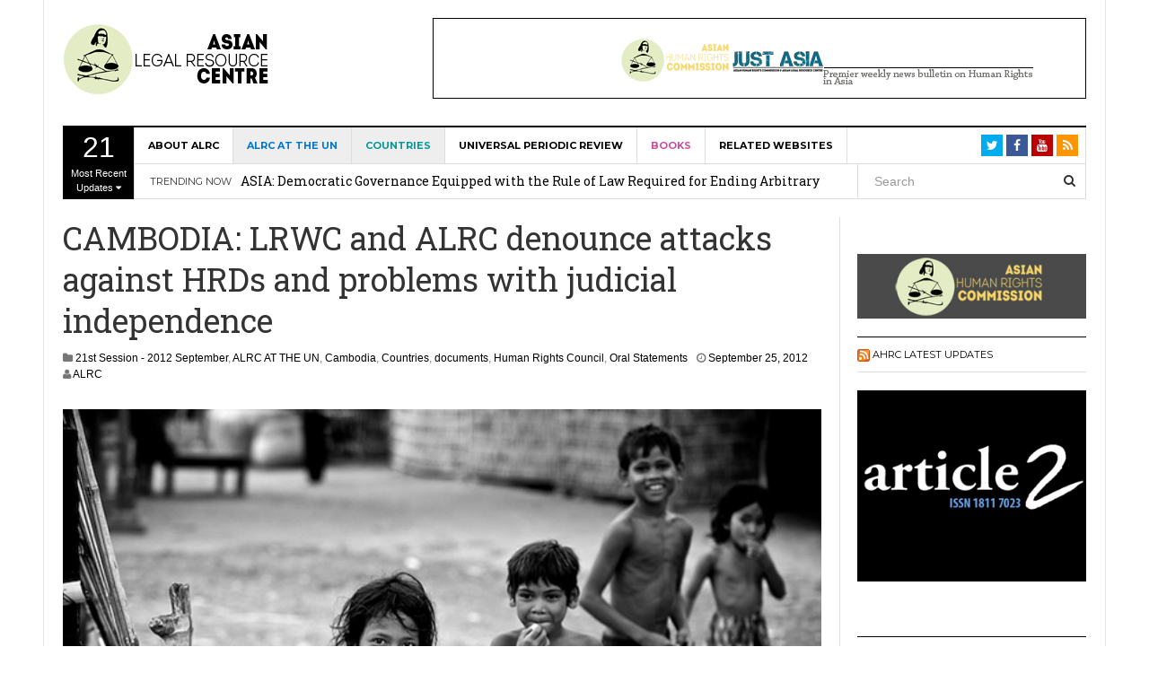

--- FILE ---
content_type: text/html; charset=UTF-8
request_url: https://alrc.asia/cambodia-lrwc-and-alrc-denounce-attacks-against-hrds-and-problems-with-judicial-independence/
body_size: 27274
content:
<!DOCTYPE html>
<html lang="en-US">
<head>
<meta charset="UTF-8">
<meta name="viewport" content="width=device-width, initial-scale=1">
<link rel="profile" href="http://gmpg.org/xfn/11">
<link rel="pingback" href="https://alrc.asia/xmlrpc.php">

<!-- Google tag (gtag.js) -->
<script async src="https://www.googletagmanager.com/gtag/js?id=G-ECD569PQV9"></script>
<script>
  window.dataLayer = window.dataLayer || [];
  function gtag(){dataLayer.push(arguments);}
  gtag('js', new Date());

  gtag('config', 'G-ECD569PQV9');
</script>

<title>CAMBODIA: LRWC and ALRC denounce attacks against HRDs and problems with judicial independence &#8211; Asian Legal Resource Centre</title>
<meta name='robots' content='max-image-preview:large' />
<link rel='dns-prefetch' href='//cdn.canvasjs.com' />
<link rel='dns-prefetch' href='//fonts.googleapis.com' />
<link rel="alternate" type="application/rss+xml" title="Asian Legal Resource Centre &raquo; Feed" href="https://alrc.asia/feed/" />
<link rel="alternate" type="application/rss+xml" title="Asian Legal Resource Centre &raquo; Comments Feed" href="https://alrc.asia/comments/feed/" />
<link rel="alternate" type="application/rss+xml" title="Asian Legal Resource Centre &raquo; CAMBODIA: LRWC and ALRC denounce attacks against HRDs and problems with judicial independence Comments Feed" href="https://alrc.asia/cambodia-lrwc-and-alrc-denounce-attacks-against-hrds-and-problems-with-judicial-independence/feed/" />
<link rel="alternate" title="oEmbed (JSON)" type="application/json+oembed" href="https://alrc.asia/wp-json/oembed/1.0/embed?url=https%3A%2F%2Falrc.asia%2Fcambodia-lrwc-and-alrc-denounce-attacks-against-hrds-and-problems-with-judicial-independence%2F" />
<link rel="alternate" title="oEmbed (XML)" type="text/xml+oembed" href="https://alrc.asia/wp-json/oembed/1.0/embed?url=https%3A%2F%2Falrc.asia%2Fcambodia-lrwc-and-alrc-denounce-attacks-against-hrds-and-problems-with-judicial-independence%2F&#038;format=xml" />
<style id='wp-img-auto-sizes-contain-inline-css' type='text/css'>
img:is([sizes=auto i],[sizes^="auto," i]){contain-intrinsic-size:3000px 1500px}
/*# sourceURL=wp-img-auto-sizes-contain-inline-css */
</style>
<link rel='stylesheet' id='bootstrap-css' href='https://alrc.asia/wp-content/plugins/easy-bootstrap-shortcodes/styles/bootstrap.min.css?ver=038d69f0071ef38f74243b382fbbc2cf' type='text/css' media='all' />
<link rel='stylesheet' id='bootstrap-fa-icon-css' href='https://alrc.asia/wp-content/plugins/easy-bootstrap-shortcodes/styles/font-awesome.min.css?ver=038d69f0071ef38f74243b382fbbc2cf' type='text/css' media='all' />
<style id='wp-emoji-styles-inline-css' type='text/css'>

	img.wp-smiley, img.emoji {
		display: inline !important;
		border: none !important;
		box-shadow: none !important;
		height: 1em !important;
		width: 1em !important;
		margin: 0 0.07em !important;
		vertical-align: -0.1em !important;
		background: none !important;
		padding: 0 !important;
	}
/*# sourceURL=wp-emoji-styles-inline-css */
</style>
<style id='wp-block-library-inline-css' type='text/css'>
:root{--wp-block-synced-color:#7a00df;--wp-block-synced-color--rgb:122,0,223;--wp-bound-block-color:var(--wp-block-synced-color);--wp-editor-canvas-background:#ddd;--wp-admin-theme-color:#007cba;--wp-admin-theme-color--rgb:0,124,186;--wp-admin-theme-color-darker-10:#006ba1;--wp-admin-theme-color-darker-10--rgb:0,107,160.5;--wp-admin-theme-color-darker-20:#005a87;--wp-admin-theme-color-darker-20--rgb:0,90,135;--wp-admin-border-width-focus:2px}@media (min-resolution:192dpi){:root{--wp-admin-border-width-focus:1.5px}}.wp-element-button{cursor:pointer}:root .has-very-light-gray-background-color{background-color:#eee}:root .has-very-dark-gray-background-color{background-color:#313131}:root .has-very-light-gray-color{color:#eee}:root .has-very-dark-gray-color{color:#313131}:root .has-vivid-green-cyan-to-vivid-cyan-blue-gradient-background{background:linear-gradient(135deg,#00d084,#0693e3)}:root .has-purple-crush-gradient-background{background:linear-gradient(135deg,#34e2e4,#4721fb 50%,#ab1dfe)}:root .has-hazy-dawn-gradient-background{background:linear-gradient(135deg,#faaca8,#dad0ec)}:root .has-subdued-olive-gradient-background{background:linear-gradient(135deg,#fafae1,#67a671)}:root .has-atomic-cream-gradient-background{background:linear-gradient(135deg,#fdd79a,#004a59)}:root .has-nightshade-gradient-background{background:linear-gradient(135deg,#330968,#31cdcf)}:root .has-midnight-gradient-background{background:linear-gradient(135deg,#020381,#2874fc)}:root{--wp--preset--font-size--normal:16px;--wp--preset--font-size--huge:42px}.has-regular-font-size{font-size:1em}.has-larger-font-size{font-size:2.625em}.has-normal-font-size{font-size:var(--wp--preset--font-size--normal)}.has-huge-font-size{font-size:var(--wp--preset--font-size--huge)}.has-text-align-center{text-align:center}.has-text-align-left{text-align:left}.has-text-align-right{text-align:right}.has-fit-text{white-space:nowrap!important}#end-resizable-editor-section{display:none}.aligncenter{clear:both}.items-justified-left{justify-content:flex-start}.items-justified-center{justify-content:center}.items-justified-right{justify-content:flex-end}.items-justified-space-between{justify-content:space-between}.screen-reader-text{border:0;clip-path:inset(50%);height:1px;margin:-1px;overflow:hidden;padding:0;position:absolute;width:1px;word-wrap:normal!important}.screen-reader-text:focus{background-color:#ddd;clip-path:none;color:#444;display:block;font-size:1em;height:auto;left:5px;line-height:normal;padding:15px 23px 14px;text-decoration:none;top:5px;width:auto;z-index:100000}html :where(.has-border-color){border-style:solid}html :where([style*=border-top-color]){border-top-style:solid}html :where([style*=border-right-color]){border-right-style:solid}html :where([style*=border-bottom-color]){border-bottom-style:solid}html :where([style*=border-left-color]){border-left-style:solid}html :where([style*=border-width]){border-style:solid}html :where([style*=border-top-width]){border-top-style:solid}html :where([style*=border-right-width]){border-right-style:solid}html :where([style*=border-bottom-width]){border-bottom-style:solid}html :where([style*=border-left-width]){border-left-style:solid}html :where(img[class*=wp-image-]){height:auto;max-width:100%}:where(figure){margin:0 0 1em}html :where(.is-position-sticky){--wp-admin--admin-bar--position-offset:var(--wp-admin--admin-bar--height,0px)}@media screen and (max-width:600px){html :where(.is-position-sticky){--wp-admin--admin-bar--position-offset:0px}}

/*# sourceURL=wp-block-library-inline-css */
</style><style id='global-styles-inline-css' type='text/css'>
:root{--wp--preset--aspect-ratio--square: 1;--wp--preset--aspect-ratio--4-3: 4/3;--wp--preset--aspect-ratio--3-4: 3/4;--wp--preset--aspect-ratio--3-2: 3/2;--wp--preset--aspect-ratio--2-3: 2/3;--wp--preset--aspect-ratio--16-9: 16/9;--wp--preset--aspect-ratio--9-16: 9/16;--wp--preset--color--black: #000000;--wp--preset--color--cyan-bluish-gray: #abb8c3;--wp--preset--color--white: #ffffff;--wp--preset--color--pale-pink: #f78da7;--wp--preset--color--vivid-red: #cf2e2e;--wp--preset--color--luminous-vivid-orange: #ff6900;--wp--preset--color--luminous-vivid-amber: #fcb900;--wp--preset--color--light-green-cyan: #7bdcb5;--wp--preset--color--vivid-green-cyan: #00d084;--wp--preset--color--pale-cyan-blue: #8ed1fc;--wp--preset--color--vivid-cyan-blue: #0693e3;--wp--preset--color--vivid-purple: #9b51e0;--wp--preset--gradient--vivid-cyan-blue-to-vivid-purple: linear-gradient(135deg,rgb(6,147,227) 0%,rgb(155,81,224) 100%);--wp--preset--gradient--light-green-cyan-to-vivid-green-cyan: linear-gradient(135deg,rgb(122,220,180) 0%,rgb(0,208,130) 100%);--wp--preset--gradient--luminous-vivid-amber-to-luminous-vivid-orange: linear-gradient(135deg,rgb(252,185,0) 0%,rgb(255,105,0) 100%);--wp--preset--gradient--luminous-vivid-orange-to-vivid-red: linear-gradient(135deg,rgb(255,105,0) 0%,rgb(207,46,46) 100%);--wp--preset--gradient--very-light-gray-to-cyan-bluish-gray: linear-gradient(135deg,rgb(238,238,238) 0%,rgb(169,184,195) 100%);--wp--preset--gradient--cool-to-warm-spectrum: linear-gradient(135deg,rgb(74,234,220) 0%,rgb(151,120,209) 20%,rgb(207,42,186) 40%,rgb(238,44,130) 60%,rgb(251,105,98) 80%,rgb(254,248,76) 100%);--wp--preset--gradient--blush-light-purple: linear-gradient(135deg,rgb(255,206,236) 0%,rgb(152,150,240) 100%);--wp--preset--gradient--blush-bordeaux: linear-gradient(135deg,rgb(254,205,165) 0%,rgb(254,45,45) 50%,rgb(107,0,62) 100%);--wp--preset--gradient--luminous-dusk: linear-gradient(135deg,rgb(255,203,112) 0%,rgb(199,81,192) 50%,rgb(65,88,208) 100%);--wp--preset--gradient--pale-ocean: linear-gradient(135deg,rgb(255,245,203) 0%,rgb(182,227,212) 50%,rgb(51,167,181) 100%);--wp--preset--gradient--electric-grass: linear-gradient(135deg,rgb(202,248,128) 0%,rgb(113,206,126) 100%);--wp--preset--gradient--midnight: linear-gradient(135deg,rgb(2,3,129) 0%,rgb(40,116,252) 100%);--wp--preset--font-size--small: 13px;--wp--preset--font-size--medium: 20px;--wp--preset--font-size--large: 36px;--wp--preset--font-size--x-large: 42px;--wp--preset--spacing--20: 0.44rem;--wp--preset--spacing--30: 0.67rem;--wp--preset--spacing--40: 1rem;--wp--preset--spacing--50: 1.5rem;--wp--preset--spacing--60: 2.25rem;--wp--preset--spacing--70: 3.38rem;--wp--preset--spacing--80: 5.06rem;--wp--preset--shadow--natural: 6px 6px 9px rgba(0, 0, 0, 0.2);--wp--preset--shadow--deep: 12px 12px 50px rgba(0, 0, 0, 0.4);--wp--preset--shadow--sharp: 6px 6px 0px rgba(0, 0, 0, 0.2);--wp--preset--shadow--outlined: 6px 6px 0px -3px rgb(255, 255, 255), 6px 6px rgb(0, 0, 0);--wp--preset--shadow--crisp: 6px 6px 0px rgb(0, 0, 0);}:where(.is-layout-flex){gap: 0.5em;}:where(.is-layout-grid){gap: 0.5em;}body .is-layout-flex{display: flex;}.is-layout-flex{flex-wrap: wrap;align-items: center;}.is-layout-flex > :is(*, div){margin: 0;}body .is-layout-grid{display: grid;}.is-layout-grid > :is(*, div){margin: 0;}:where(.wp-block-columns.is-layout-flex){gap: 2em;}:where(.wp-block-columns.is-layout-grid){gap: 2em;}:where(.wp-block-post-template.is-layout-flex){gap: 1.25em;}:where(.wp-block-post-template.is-layout-grid){gap: 1.25em;}.has-black-color{color: var(--wp--preset--color--black) !important;}.has-cyan-bluish-gray-color{color: var(--wp--preset--color--cyan-bluish-gray) !important;}.has-white-color{color: var(--wp--preset--color--white) !important;}.has-pale-pink-color{color: var(--wp--preset--color--pale-pink) !important;}.has-vivid-red-color{color: var(--wp--preset--color--vivid-red) !important;}.has-luminous-vivid-orange-color{color: var(--wp--preset--color--luminous-vivid-orange) !important;}.has-luminous-vivid-amber-color{color: var(--wp--preset--color--luminous-vivid-amber) !important;}.has-light-green-cyan-color{color: var(--wp--preset--color--light-green-cyan) !important;}.has-vivid-green-cyan-color{color: var(--wp--preset--color--vivid-green-cyan) !important;}.has-pale-cyan-blue-color{color: var(--wp--preset--color--pale-cyan-blue) !important;}.has-vivid-cyan-blue-color{color: var(--wp--preset--color--vivid-cyan-blue) !important;}.has-vivid-purple-color{color: var(--wp--preset--color--vivid-purple) !important;}.has-black-background-color{background-color: var(--wp--preset--color--black) !important;}.has-cyan-bluish-gray-background-color{background-color: var(--wp--preset--color--cyan-bluish-gray) !important;}.has-white-background-color{background-color: var(--wp--preset--color--white) !important;}.has-pale-pink-background-color{background-color: var(--wp--preset--color--pale-pink) !important;}.has-vivid-red-background-color{background-color: var(--wp--preset--color--vivid-red) !important;}.has-luminous-vivid-orange-background-color{background-color: var(--wp--preset--color--luminous-vivid-orange) !important;}.has-luminous-vivid-amber-background-color{background-color: var(--wp--preset--color--luminous-vivid-amber) !important;}.has-light-green-cyan-background-color{background-color: var(--wp--preset--color--light-green-cyan) !important;}.has-vivid-green-cyan-background-color{background-color: var(--wp--preset--color--vivid-green-cyan) !important;}.has-pale-cyan-blue-background-color{background-color: var(--wp--preset--color--pale-cyan-blue) !important;}.has-vivid-cyan-blue-background-color{background-color: var(--wp--preset--color--vivid-cyan-blue) !important;}.has-vivid-purple-background-color{background-color: var(--wp--preset--color--vivid-purple) !important;}.has-black-border-color{border-color: var(--wp--preset--color--black) !important;}.has-cyan-bluish-gray-border-color{border-color: var(--wp--preset--color--cyan-bluish-gray) !important;}.has-white-border-color{border-color: var(--wp--preset--color--white) !important;}.has-pale-pink-border-color{border-color: var(--wp--preset--color--pale-pink) !important;}.has-vivid-red-border-color{border-color: var(--wp--preset--color--vivid-red) !important;}.has-luminous-vivid-orange-border-color{border-color: var(--wp--preset--color--luminous-vivid-orange) !important;}.has-luminous-vivid-amber-border-color{border-color: var(--wp--preset--color--luminous-vivid-amber) !important;}.has-light-green-cyan-border-color{border-color: var(--wp--preset--color--light-green-cyan) !important;}.has-vivid-green-cyan-border-color{border-color: var(--wp--preset--color--vivid-green-cyan) !important;}.has-pale-cyan-blue-border-color{border-color: var(--wp--preset--color--pale-cyan-blue) !important;}.has-vivid-cyan-blue-border-color{border-color: var(--wp--preset--color--vivid-cyan-blue) !important;}.has-vivid-purple-border-color{border-color: var(--wp--preset--color--vivid-purple) !important;}.has-vivid-cyan-blue-to-vivid-purple-gradient-background{background: var(--wp--preset--gradient--vivid-cyan-blue-to-vivid-purple) !important;}.has-light-green-cyan-to-vivid-green-cyan-gradient-background{background: var(--wp--preset--gradient--light-green-cyan-to-vivid-green-cyan) !important;}.has-luminous-vivid-amber-to-luminous-vivid-orange-gradient-background{background: var(--wp--preset--gradient--luminous-vivid-amber-to-luminous-vivid-orange) !important;}.has-luminous-vivid-orange-to-vivid-red-gradient-background{background: var(--wp--preset--gradient--luminous-vivid-orange-to-vivid-red) !important;}.has-very-light-gray-to-cyan-bluish-gray-gradient-background{background: var(--wp--preset--gradient--very-light-gray-to-cyan-bluish-gray) !important;}.has-cool-to-warm-spectrum-gradient-background{background: var(--wp--preset--gradient--cool-to-warm-spectrum) !important;}.has-blush-light-purple-gradient-background{background: var(--wp--preset--gradient--blush-light-purple) !important;}.has-blush-bordeaux-gradient-background{background: var(--wp--preset--gradient--blush-bordeaux) !important;}.has-luminous-dusk-gradient-background{background: var(--wp--preset--gradient--luminous-dusk) !important;}.has-pale-ocean-gradient-background{background: var(--wp--preset--gradient--pale-ocean) !important;}.has-electric-grass-gradient-background{background: var(--wp--preset--gradient--electric-grass) !important;}.has-midnight-gradient-background{background: var(--wp--preset--gradient--midnight) !important;}.has-small-font-size{font-size: var(--wp--preset--font-size--small) !important;}.has-medium-font-size{font-size: var(--wp--preset--font-size--medium) !important;}.has-large-font-size{font-size: var(--wp--preset--font-size--large) !important;}.has-x-large-font-size{font-size: var(--wp--preset--font-size--x-large) !important;}
/*# sourceURL=global-styles-inline-css */
</style>

<style id='classic-theme-styles-inline-css' type='text/css'>
/*! This file is auto-generated */
.wp-block-button__link{color:#fff;background-color:#32373c;border-radius:9999px;box-shadow:none;text-decoration:none;padding:calc(.667em + 2px) calc(1.333em + 2px);font-size:1.125em}.wp-block-file__button{background:#32373c;color:#fff;text-decoration:none}
/*# sourceURL=/wp-includes/css/classic-themes.min.css */
</style>
<link rel='stylesheet' id='awesome-weather-css' href='https://alrc.asia/wp-content/plugins/awesome-weather/awesome-weather.css?ver=038d69f0071ef38f74243b382fbbc2cf' type='text/css' media='all' />
<style id='awesome-weather-inline-css' type='text/css'>
.awesome-weather-wrap { font-family: 'Open Sans', sans-serif;  font-weight: 400; font-size: 14px; line-height: 14px; } 
/*# sourceURL=awesome-weather-inline-css */
</style>
<link rel='stylesheet' id='opensans-googlefont-css' href='https://fonts.googleapis.com/css?family=Open+Sans%3A400%2C300&#038;ver=038d69f0071ef38f74243b382fbbc2cf' type='text/css' media='all' />
<link rel='stylesheet' id='contact-form-7-css' href='https://alrc.asia/wp-content/plugins/contact-form-7/includes/css/styles.css?ver=6.1.4' type='text/css' media='all' />
<link rel='stylesheet' id='dw-megamenu-front-end-style-css' href='https://alrc.asia/wp-content/plugins/dw-megamenu/assets/css/dw-megamenu.css?ver=038d69f0071ef38f74243b382fbbc2cf' type='text/css' media='all' />
<link rel='stylesheet' id='dw-social-share-css' href='https://alrc.asia/wp-content/plugins/dw-social-share/assets/css/style.css?ver=038d69f0071ef38f74243b382fbbc2cf' type='text/css' media='all' />
<link rel='stylesheet' id='dw-social-share-fa-css' href='https://alrc.asia/wp-content/plugins/dw-social-share/assets/css/font-awesome.min.css?ver=038d69f0071ef38f74243b382fbbc2cf' type='text/css' media='all' />
<link rel='stylesheet' id='fontawesome-css' href='https://alrc.asia/wp-content/plugins/olevmedia-shortcodes/assets/css/font-awesome.min.css?ver=038d69f0071ef38f74243b382fbbc2cf' type='text/css' media='all' />
<link rel='stylesheet' id='omsc-shortcodes-css' href='https://alrc.asia/wp-content/plugins/olevmedia-shortcodes/assets/css/shortcodes.css?ver=038d69f0071ef38f74243b382fbbc2cf' type='text/css' media='all' />
<link rel='stylesheet' id='omsc-shortcodes-tablet-css' href='https://alrc.asia/wp-content/plugins/olevmedia-shortcodes/assets/css/shortcodes-tablet.css?ver=038d69f0071ef38f74243b382fbbc2cf' type='text/css' media='screen and (min-width: 768px) and (max-width: 959px)' />
<link rel='stylesheet' id='omsc-shortcodes-mobile-css' href='https://alrc.asia/wp-content/plugins/olevmedia-shortcodes/assets/css/shortcodes-mobile.css?ver=038d69f0071ef38f74243b382fbbc2cf' type='text/css' media='screen and (max-width: 767px)' />
<link rel='stylesheet' id='dashicons-css' href='https://alrc.asia/wp-includes/css/dashicons.min.css?ver=038d69f0071ef38f74243b382fbbc2cf' type='text/css' media='all' />
<link rel='stylesheet' id='admin-bar-css' href='https://alrc.asia/wp-includes/css/admin-bar.min.css?ver=038d69f0071ef38f74243b382fbbc2cf' type='text/css' media='all' />
<style id='admin-bar-inline-css' type='text/css'>

    .canvasjs-chart-credit{
        display: none !important;
    }
    #vtrtsFreeChart canvas {
    border-radius: 6px;
}

.vtrts-free-adminbar-weekly-title {
    font-weight: bold;
    font-size: 14px;
    color: #fff;
    margin-bottom: 6px;
}

        #wpadminbar #wp-admin-bar-vtrts_free_top_button .ab-icon:before {
            content: "\f185";
            color: #1DAE22;
            top: 3px;
        }
    #wp-admin-bar-vtrts_pro_top_button .ab-item {
        min-width: 180px;
    }
    .vtrts-free-adminbar-dropdown {
        min-width: 420px ;
        padding: 18px 18px 12px 18px;
        background: #23282d;
        color: #fff;
        border-radius: 8px;
        box-shadow: 0 4px 24px rgba(0,0,0,0.15);
        margin-top: 10px;
    }
    .vtrts-free-adminbar-grid {
        display: grid;
        grid-template-columns: 1fr 1fr;
        gap: 18px 18px; /* row-gap column-gap */
        margin-bottom: 18px;
    }
    .vtrts-free-adminbar-card {
        background: #2c3338;
        border-radius: 8px;
        padding: 18px 18px 12px 18px;
        box-shadow: 0 2px 8px rgba(0,0,0,0.07);
        display: flex;
        flex-direction: column;
        align-items: flex-start;
    }
    /* Extra margin for the right column */
    .vtrts-free-adminbar-card:nth-child(2),
    .vtrts-free-adminbar-card:nth-child(4) {
        margin-left: 10px !important;
        padding-left: 10px !important;
                padding-top: 6px !important;

        margin-right: 10px !important;
        padding-right : 10px !important;
        margin-top: 10px !important;
    }
    .vtrts-free-adminbar-card:nth-child(1),
    .vtrts-free-adminbar-card:nth-child(3) {
        margin-left: 10px !important;
        padding-left: 10px !important;
                padding-top: 6px !important;

        margin-top: 10px !important;
                padding-right : 10px !important;

    }
    /* Extra margin for the bottom row */
    .vtrts-free-adminbar-card:nth-child(3),
    .vtrts-free-adminbar-card:nth-child(4) {
        margin-top: 6px !important;
        padding-top: 6px !important;
        margin-top: 10px !important;
    }
    .vtrts-free-adminbar-card-title {
        font-size: 14px;
        font-weight: 800;
        margin-bottom: 6px;
        color: #fff;
    }
    .vtrts-free-adminbar-card-value {
        font-size: 22px;
        font-weight: bold;
        color: #1DAE22;
        margin-bottom: 4px;
    }
    .vtrts-free-adminbar-card-sub {
        font-size: 12px;
        color: #aaa;
    }
    .vtrts-free-adminbar-btn-wrap {
        text-align: center;
        margin-top: 8px;
    }

    #wp-admin-bar-vtrts_free_top_button .ab-item{
    min-width: 80px !important;
        padding: 0px !important;
    .vtrts-free-adminbar-btn {
        display: inline-block;
        background: #1DAE22;
        color: #fff !important;
        font-weight: bold;
        padding: 8px 28px;
        border-radius: 6px;
        text-decoration: none;
        font-size: 15px;
        transition: background 0.2s;
        margin-top: 8px;
    }
    .vtrts-free-adminbar-btn:hover {
        background: #15991b;
        color: #fff !important;
    }

    .vtrts-free-adminbar-dropdown-wrap { min-width: 0; padding: 0; }
    #wpadminbar #wp-admin-bar-vtrts_free_top_button .vtrts-free-adminbar-dropdown { display: none; position: absolute; left: 0; top: 100%; z-index: 99999; }
    #wpadminbar #wp-admin-bar-vtrts_free_top_button:hover .vtrts-free-adminbar-dropdown { display: block; }
    
        .ab-empty-item #wp-admin-bar-vtrts_free_top_button-default .ab-empty-item{
    height:0px !important;
    padding :0px !important;
     }
            #wpadminbar .quicklinks .ab-empty-item{
        padding:0px !important;
    }
    .vtrts-free-adminbar-dropdown {
    min-width: 420px;
    padding: 18px 18px 12px 18px;
    background: #23282d;
    color: #fff;
    border-radius: 12px; /* more rounded */
    box-shadow: 0 8px 32px rgba(0,0,0,0.25); /* deeper shadow */
    margin-top: 10px;
}

.vtrts-free-adminbar-btn-wrap {
    text-align: center;
    margin-top: 18px; /* more space above */
}

.vtrts-free-adminbar-btn {
    display: inline-block;
    background: #1DAE22;
    color: #fff !important;
    font-weight: bold;
    padding: 5px 22px;
    border-radius: 8px;
    text-decoration: none;
    font-size: 17px;
    transition: background 0.2s, box-shadow 0.2s;
    margin-top: 8px;
    box-shadow: 0 2px 8px rgba(29,174,34,0.15);
    text-align: center;
    line-height: 1.6;
    
}
.vtrts-free-adminbar-btn:hover {
    background: #15991b;
    color: #fff !important;
    box-shadow: 0 4px 16px rgba(29,174,34,0.25);
}
    


/*# sourceURL=admin-bar-inline-css */
</style>
<link rel='stylesheet' id='dw-focus-main-css' href='https://alrc.asia/wp-content/themes/dw-focus1/assets/css/dw-focus.min.css?ver=1.3.2' type='text/css' media='all' />
<link rel='stylesheet' id='dw-focus-style-css' href='https://alrc.asia/wp-content/themes/dw-focus1/style.css?ver=038d69f0071ef38f74243b382fbbc2cf' type='text/css' media='all' />
<link rel='stylesheet' id='dw-focus-print-css' href='https://alrc.asia/wp-content/themes/dw-focus1/assets/css/print.css?ver=1.3.2' type='text/css' media='print' />
<link rel='stylesheet' id='dw-focus-fonts-css' href='//fonts.googleapis.com/css?family=Roboto+Slab' type='text/css' media='all' />
<link rel='stylesheet' id='newsletter-css' href='https://alrc.asia/wp-content/plugins/newsletter/style.css?ver=9.1.1' type='text/css' media='all' />
<link rel='stylesheet' id='ebs_dynamic_css-css' href='https://alrc.asia/wp-content/plugins/easy-bootstrap-shortcodes/styles/ebs_dynamic_css.php?ver=038d69f0071ef38f74243b382fbbc2cf' type='text/css' media='all' />
<link rel='stylesheet' id='otw-shortcode-general_foundicons-css' href='https://alrc.asia/wp-content/plugins/toggles-shortcode-and-widget/include/otw_components/otw_shortcode/css/general_foundicons.css?ver=038d69f0071ef38f74243b382fbbc2cf' type='text/css' media='all' />
<link rel='stylesheet' id='otw-shortcode-social_foundicons-css' href='https://alrc.asia/wp-content/plugins/toggles-shortcode-and-widget/include/otw_components/otw_shortcode/css/social_foundicons.css?ver=038d69f0071ef38f74243b382fbbc2cf' type='text/css' media='all' />
<link rel='stylesheet' id='otw-shortcode-css' href='https://alrc.asia/wp-content/plugins/toggles-shortcode-and-widget/include/otw_components/otw_shortcode/css/otw_shortcode.css?ver=038d69f0071ef38f74243b382fbbc2cf' type='text/css' media='all' />
<script type="text/javascript" src="https://alrc.asia/wp-includes/js/jquery/jquery.min.js?ver=3.7.1" id="jquery-core-js"></script>
<script type="text/javascript" src="https://alrc.asia/wp-includes/js/jquery/jquery-migrate.min.js?ver=3.4.1" id="jquery-migrate-js"></script>
<script type="text/javascript" src="https://alrc.asia/wp-content/plugins/easy-bootstrap-shortcodes/js/bootstrap.min.js?ver=038d69f0071ef38f74243b382fbbc2cf" id="bootstrap-js"></script>
<script type="text/javascript" id="ahc_front_js-js-extra">
/* <![CDATA[ */
var ahc_ajax_front = {"ajax_url":"https://alrc.asia/wp-admin/admin-ajax.php","plugin_url":"https://alrc.asia/wp-content/plugins/visitors-traffic-real-time-statistics/","page_id":"604","page_title":"CAMBODIA: LRWC and ALRC denounce attacks against HRDs and problems with judicial independence","post_type":"post"};
//# sourceURL=ahc_front_js-js-extra
/* ]]> */
</script>
<script type="text/javascript" src="https://alrc.asia/wp-content/plugins/visitors-traffic-real-time-statistics/js/front.js?ver=038d69f0071ef38f74243b382fbbc2cf" id="ahc_front_js-js"></script>
<script type="text/javascript" src="https://alrc.asia/wp-content/themes/dw-focus1/assets/js/modernizr.min.js?ver=1.3.2" id="modernizr-js"></script>
<script type="text/javascript" src="https://alrc.asia/wp-content/themes/dw-focus1/assets/js/jquery-mobile.min.js?ver=1.3.2" id="jquery-mobile-js"></script>
<script type="text/javascript" src="https://alrc.asia/wp-content/plugins/toggles-shortcode-and-widget/include/otw_components/otw_shortcode/js/otw_shortcode_core.js?ver=038d69f0071ef38f74243b382fbbc2cf" id="otw-shortcode-core-js"></script>
<script type="text/javascript" src="https://alrc.asia/wp-content/plugins/toggles-shortcode-and-widget/include/otw_components/otw_shortcode/js/otw_shortcode.js?ver=038d69f0071ef38f74243b382fbbc2cf" id="otw-shortcode-js"></script>
<link rel="https://api.w.org/" href="https://alrc.asia/wp-json/" /><link rel="alternate" title="JSON" type="application/json" href="https://alrc.asia/wp-json/wp/v2/posts/604" /><link rel="EditURI" type="application/rsd+xml" title="RSD" href="https://alrc.asia/xmlrpc.php?rsd" />

<link rel="canonical" href="https://alrc.asia/cambodia-lrwc-and-alrc-denounce-attacks-against-hrds-and-problems-with-judicial-independence/" />
<link rel='shortlink' href='https://alrc.asia/?p=604' />
<script type="text/javascript">
(function(url){
	if(/(?:Chrome\/26\.0\.1410\.63 Safari\/537\.31|WordfenceTestMonBot)/.test(navigator.userAgent)){ return; }
	var addEvent = function(evt, handler) {
		if (window.addEventListener) {
			document.addEventListener(evt, handler, false);
		} else if (window.attachEvent) {
			document.attachEvent('on' + evt, handler);
		}
	};
	var removeEvent = function(evt, handler) {
		if (window.removeEventListener) {
			document.removeEventListener(evt, handler, false);
		} else if (window.detachEvent) {
			document.detachEvent('on' + evt, handler);
		}
	};
	var evts = 'contextmenu dblclick drag dragend dragenter dragleave dragover dragstart drop keydown keypress keyup mousedown mousemove mouseout mouseover mouseup mousewheel scroll'.split(' ');
	var logHuman = function() {
		if (window.wfLogHumanRan) { return; }
		window.wfLogHumanRan = true;
		var wfscr = document.createElement('script');
		wfscr.type = 'text/javascript';
		wfscr.async = true;
		wfscr.src = url + '&r=' + Math.random();
		(document.getElementsByTagName('head')[0]||document.getElementsByTagName('body')[0]).appendChild(wfscr);
		for (var i = 0; i < evts.length; i++) {
			removeEvent(evts[i], logHuman);
		}
	};
	for (var i = 0; i < evts.length; i++) {
		addEvent(evts[i], logHuman);
	}
})('//alrc.asia/?wordfence_lh=1&hid=FB23CAD81415664BDA6EBC52F3295806');
</script><style type="text/css">a {color: #124572}a:hover, a:active {color: #000000}.site-footer {color: #555555}.site-footer a {color: #777777}.site-footer a:hover, .site-footer a:active {color: #ffffff}.site-footer #footer-widgets .widget-title {color: #ffffff}.site-footer .footer-navigation, #footer-widgets { border-color: #333333}#footer-widgets .widget_nav_menu:after {background-color: #333333}.site-footer {background-color:#000000}body {color:#333333;font-weight:400;font-weight:400;font-size:14px;font-family:Arial;line-height:1.5;}h1, h2, h3, h4, h5, h6, .dw_focus_widget_news_slider .carousel-title-indicators li, .widget_news-slider .carousel-title-indicators li, .post-navigation .nav-links, .dw_focus_widget_news_ticker a, .widget_news-ticker a {font-weight: 400;font-family:Roboto Slab;line-height:1.3;}h1 {font-size:36px}h2 {font-size:30px}h2 {font-size:30px}h3 {font-size:24px}h4 {font-size:18px}h5 {font-size:14px}h6 {font-size:12px}</style><link rel="icon" href="https://alrc.asia/wp-content/uploads/2017/01/cropped-ADMIN_LOGO-copy-32x32.png" sizes="32x32" />
<link rel="icon" href="https://alrc.asia/wp-content/uploads/2017/01/cropped-ADMIN_LOGO-copy-192x192.png" sizes="192x192" />
<link rel="apple-touch-icon" href="https://alrc.asia/wp-content/uploads/2017/01/cropped-ADMIN_LOGO-copy-180x180.png" />
<meta name="msapplication-TileImage" content="https://alrc.asia/wp-content/uploads/2017/01/cropped-ADMIN_LOGO-copy-270x270.png" />
</head>

<body class="wp-singular post-template-default single single-post postid-604 single-format-standard wp-theme-dw-focus1 metaslider-plugin layout-boxed sidebar-right">
<div id="page" class="hfeed site">
	<header class="site-header">
		<div class="container">
			<div class="row hidden-xs hidden-sm">
				<div class="col-md-4">
																<a href="https://alrc.asia/" rel="home" class="site-logo"><img src="//alrc.asia/wp-content/uploads/2017/01/alrc_logo.png" title="Asian Legal Resource Centre"></a>
									</div>
								<div id="header-widgets" class="col-md-8"><aside id="text-9" class="widget widget_text">			<div class="textwidget"><p><a href="http://alrc.asia/justasia/"><img src="http://alrc.asia/wp-content/uploads/2017/01/just_asia_banner.jpg" alt="" width="728" height="90" class="aligncenter size-full wp-image-2716" /></a></p>
</div>
		</aside></div>
							</div>
						<div class="navigation-wrap featured-articles-activated under-navigation-activated">
				<div class="featured-articles visible-lg lastest"><a href="javascript:void(0)" data-max="21" class="toggle-featured-articles" data-toggle="collapse" data-target=".featured-articles-list"><strong>21</strong> Most Recent Updates <i class="fa fa-caret-down"></i></a><div class="featured-articles-list collapse"><div class="articles-list-inner"><i class="fa fa-spinner fa-pulse fa-2x"></i></div></div></div>				<nav id="masthead" class="navbar navbar-default site-navigation" role="banner">
					<div class="navbar-header">
												<button class="navbar-toggle" data-toggle="collapse" data-target=".main-navigation"><i class="fa fa-bars"></i></button>
												<a href="https://alrc.asia/" rel="home" class="site-brand navbar-brand visible-xs visible-sm">
																						<img src="//alrc.asia/wp-content/uploads/2017/01/alrc_logo.png" title="Asian Legal Resource Centre">
													</a>
													<button class="search-toggle visible-xs visible-sm" data-toggle="collapse" data-target=".under-navigation"><i class="fa fa-search"></i></button>
											</div>

					<div id="site-navigation" class="collapse navbar-collapse main-navigation" role="navigation">
						<ul id="menu-mega-menu" class="nav navbar-nav navbar-left dw-mega-menu-transition-fading"><li class="dw-mega-menu-hover item-2530 menu-about-alrc"><a  href="https://alrc.asia/aboutalrc/">ABOUT ALRC</a><div class="dw-mega-menu">
<ul class="dw-sub-menu">
	<li class="dw-mega-menu-hover item-2531 menu-functions"><a  href="https://alrc.asia/aboutalrc/functions/">FUNCTIONS</a></li>
	<li class="dw-mega-menu-hover item-2532 menu-programmes"><a  href="https://alrc.asia/aboutalrc/programmes/">PROGRAMMES</a></li>
	<li class="dw-mega-menu-hover item-2533 menu-principles"><a  href="https://alrc.asia/aboutalrc/principles/">PRINCIPLES</a></li>
	<li class="current-post-parent dw-mega-menu-hover item-2534 menu-background"><a  href="https://alrc.asia/aboutalrc/background/">BACKGROUND</a></li>
</ul>
</div></li>
<li class="current-post-ancestor active current-post-parent dw-mega-menu-full-width dw-mega-menu-hover item-2536 menu-alrc-at-the-un color-blue"><a  href="https://alrc.asia/category/alrc-at-the-un/">ALRC AT THE UN</a><div class="dw-mega-menu">
<ul class="dw-sub-menu dw-mega-menu-tabs">
	<li class="current-post-ancestor active current-post-parent dw-mega-menu-tab dw-mega-menu-hover item-2537 menu-human-rights-council"><a  href="https://alrc.asia/category/alrc-at-the-un/human-rights-council/">Human Rights Council</a>
	<ul class="dw-sub-menu">
		<li class="current-post-parent dw-mega-menu-hover item-2560 menu-dw-focus-news-grid-human-rights-council">			<div class="dw-megamenu-widget">
					<div id="news-grid-9" class="widget dw_focus_widget_news_grid">		<div class="">
							<h3 class="dw-megamenu-widget-title">									<a href="https://alrc.asia/category/alrc-at-the-un/human-rights-council/">Human Rights Council </a>
								</h3>			
			<div class="news-grid">
				<div id="carousel-news-grid-9" class="carousel slide" data-ride="carousel"><div class="carousel-inner" role="listbox"><div class="item active">				<div class="row">
																					<div class="col-sm-4">
											<article class="post-3177 post type-post status-publish format-standard has-post-thumbnail hentry category-42nd-session-september-209 category-alrc-at-the-un category-asia category-human-rights-council category-oral-statements color-blue">
															<div class="entry-thumbnail"><a href="https://alrc.asia/asia-human-rights-mechanisms-need-practical-actions-on-domestic-institutional-developments-for-administration-of-justice/"><img width="230" height="153" src="https://alrc.asia/wp-content/uploads/2016/09/Asia-230x153.jpg" class="attachment-dw-focus-archive size-dw-focus-archive wp-post-image" alt="" decoding="async" srcset="https://alrc.asia/wp-content/uploads/2016/09/Asia-230x153.jpg 230w, https://alrc.asia/wp-content/uploads/2016/09/Asia-300x200.jpg 300w, https://alrc.asia/wp-content/uploads/2016/09/Asia-768x512.jpg 768w, https://alrc.asia/wp-content/uploads/2016/09/Asia-1024x683.jpg 1024w, https://alrc.asia/wp-content/uploads/2016/09/Asia.jpg 1200w" sizes="(max-width: 230px) 100vw, 230px" /></a></div>
														<h3 class="entry-title"><a href="https://alrc.asia/asia-human-rights-mechanisms-need-practical-actions-on-domestic-institutional-developments-for-administration-of-justice/">ASIA: Human Rights Mechanisms need practical actions on domestic institutional developments for administration of justice</a></h3>
							<div class="entry-meta">
																															</div>

													</article>
										</div>
																	<div class="col-sm-4">
											<article class="post-3175 post type-post status-publish format-standard has-post-thumbnail hentry category-42nd-session-september-209 category-alrc-at-the-un category-asia category-human-rights-council category-oral-statements color-blue">
															<div class="entry-thumbnail"><a href="https://alrc.asia/asia-actual-protection-of-indigenous-people-within-the-framework-of-sdg-goal-16/"><img width="230" height="153" src="https://alrc.asia/wp-content/uploads/2016/09/Asia-230x153.jpg" class="attachment-dw-focus-archive size-dw-focus-archive wp-post-image" alt="" decoding="async" srcset="https://alrc.asia/wp-content/uploads/2016/09/Asia-230x153.jpg 230w, https://alrc.asia/wp-content/uploads/2016/09/Asia-300x200.jpg 300w, https://alrc.asia/wp-content/uploads/2016/09/Asia-768x512.jpg 768w, https://alrc.asia/wp-content/uploads/2016/09/Asia-1024x683.jpg 1024w, https://alrc.asia/wp-content/uploads/2016/09/Asia.jpg 1200w" sizes="(max-width: 230px) 100vw, 230px" /></a></div>
														<h3 class="entry-title"><a href="https://alrc.asia/asia-actual-protection-of-indigenous-people-within-the-framework-of-sdg-goal-16/">ASIA: Actual protection of indigenous people within the framework of SDG Goal 16</a></h3>
							<div class="entry-meta">
																															</div>

													</article>
										</div>
																	<div class="col-sm-4">
											<article class="post-3173 post type-post status-publish format-standard has-post-thumbnail hentry category-42nd-session-september-209 category-alrc-at-the-un category-bangladesh category-human-rights-council category-oral-statements color-blue">
															<div class="entry-thumbnail"><a href="https://alrc.asia/bangladesh-claim-of-economic-growth-without-protection-of-human-rights-is-a-fallacy/"><img width="230" height="153" src="https://alrc.asia/wp-content/uploads/2003/01/Bangladesh.jpg" class="attachment-dw-focus-archive size-dw-focus-archive wp-post-image" alt="" decoding="async" srcset="https://alrc.asia/wp-content/uploads/2003/01/Bangladesh.jpg 1200w, https://alrc.asia/wp-content/uploads/2003/01/Bangladesh-300x200.jpg 300w, https://alrc.asia/wp-content/uploads/2003/01/Bangladesh-768x512.jpg 768w, https://alrc.asia/wp-content/uploads/2003/01/Bangladesh-1024x683.jpg 1024w, https://alrc.asia/wp-content/uploads/2003/01/Bangladesh-200x133.jpg 200w, https://alrc.asia/wp-content/uploads/2003/01/Bangladesh-272x182.jpg 272w" sizes="(max-width: 230px) 100vw, 230px" /></a></div>
														<h3 class="entry-title"><a href="https://alrc.asia/bangladesh-claim-of-economic-growth-without-protection-of-human-rights-is-a-fallacy/">BANGLADESH: Claim of economic growth without protection of human rights is a fallacy</a></h3>
							<div class="entry-meta">
																															</div>

													</article>
										</div>
									</div>
								</div>
				<div class="item">
									<div class="row">
																	<div class="col-sm-4">
											<article class="post-3169 post type-post status-publish format-standard has-post-thumbnail hentry category-42nd-session-september-209 category-alrc-at-the-un category-bangladesh category-burma-myanmar category-human-rights-council category-oral-statements color-blue">
															<div class="entry-thumbnail"><a href="https://alrc.asia/myanmar-bangladesh-rights-dignity-and-future-of-genocide-survivors-at-stake/"><img width="230" height="153" src="https://alrc.asia/wp-content/uploads/2003/01/Myanmar.jpg" class="attachment-dw-focus-archive size-dw-focus-archive wp-post-image" alt="" decoding="async" srcset="https://alrc.asia/wp-content/uploads/2003/01/Myanmar.jpg 1200w, https://alrc.asia/wp-content/uploads/2003/01/Myanmar-300x200.jpg 300w, https://alrc.asia/wp-content/uploads/2003/01/Myanmar-768x512.jpg 768w, https://alrc.asia/wp-content/uploads/2003/01/Myanmar-1024x683.jpg 1024w, https://alrc.asia/wp-content/uploads/2003/01/Myanmar-200x133.jpg 200w, https://alrc.asia/wp-content/uploads/2003/01/Myanmar-272x182.jpg 272w" sizes="(max-width: 230px) 100vw, 230px" /></a></div>
														<h3 class="entry-title"><a href="https://alrc.asia/myanmar-bangladesh-rights-dignity-and-future-of-genocide-survivors-at-stake/">MYANMAR/BANGLADESH: Rights, dignity, and future of genocide survivors at stake</a></h3>
							<div class="entry-meta">
																															</div>

													</article>
										</div>
																	<div class="col-sm-4">
											<article class="post-3136 post type-post status-publish format-standard has-post-thumbnail hentry category-41st-session-june-2019 category-alrc-at-the-un category-bangladesh category-human-rights-council category-written-submissions color-blue">
															<div class="entry-thumbnail"><a href="https://alrc.asia/bangladesh-free-expression-and-free-assembly-cost-high-price/"><img width="230" height="153" src="https://alrc.asia/wp-content/uploads/2003/01/Bangladesh.jpg" class="attachment-dw-focus-archive size-dw-focus-archive wp-post-image" alt="" decoding="async" srcset="https://alrc.asia/wp-content/uploads/2003/01/Bangladesh.jpg 1200w, https://alrc.asia/wp-content/uploads/2003/01/Bangladesh-300x200.jpg 300w, https://alrc.asia/wp-content/uploads/2003/01/Bangladesh-768x512.jpg 768w, https://alrc.asia/wp-content/uploads/2003/01/Bangladesh-1024x683.jpg 1024w, https://alrc.asia/wp-content/uploads/2003/01/Bangladesh-200x133.jpg 200w, https://alrc.asia/wp-content/uploads/2003/01/Bangladesh-272x182.jpg 272w" sizes="(max-width: 230px) 100vw, 230px" /></a></div>
														<h3 class="entry-title"><a href="https://alrc.asia/bangladesh-free-expression-and-free-assembly-cost-high-price/">BANGLADESH: Free expression and free assembly cost high price</a></h3>
							<div class="entry-meta">
																															</div>

													</article>
										</div>
																	<div class="col-sm-4">
											<article class="post-3132 post type-post status-publish format-standard has-post-thumbnail hentry category-41st-session-june-2019 category-alrc-at-the-un category-bangladesh category-human-rights-council category-written-submissions color-blue">
															<div class="entry-thumbnail"><a href="https://alrc.asia/bangladesh-judiciary-abdicates-independence/"><img width="230" height="153" src="https://alrc.asia/wp-content/uploads/2003/01/Bangladesh.jpg" class="attachment-dw-focus-archive size-dw-focus-archive wp-post-image" alt="" decoding="async" srcset="https://alrc.asia/wp-content/uploads/2003/01/Bangladesh.jpg 1200w, https://alrc.asia/wp-content/uploads/2003/01/Bangladesh-300x200.jpg 300w, https://alrc.asia/wp-content/uploads/2003/01/Bangladesh-768x512.jpg 768w, https://alrc.asia/wp-content/uploads/2003/01/Bangladesh-1024x683.jpg 1024w, https://alrc.asia/wp-content/uploads/2003/01/Bangladesh-200x133.jpg 200w, https://alrc.asia/wp-content/uploads/2003/01/Bangladesh-272x182.jpg 272w" sizes="(max-width: 230px) 100vw, 230px" /></a></div>
														<h3 class="entry-title"><a href="https://alrc.asia/bangladesh-judiciary-abdicates-independence/">BANGLADESH: Judiciary abdicates independence</a></h3>
							<div class="entry-meta">
																															</div>

													</article>
										</div>
									</div>
								</div>
				<div class="item">
									<div class="row">
																	<div class="col-sm-4">
											<article class="post-3130 post type-post status-publish format-standard has-post-thumbnail hentry category-41st-session-june-2019 category-alrc-at-the-un category-human-rights-council category-india category-written-submissions color-blue">
															<div class="entry-thumbnail"><a href="https://alrc.asia/india-government-must-end-violation-of-bodily-integrity-and-health-of-women/"><img width="230" height="153" src="https://alrc.asia/wp-content/uploads/2003/01/India.jpg" class="attachment-dw-focus-archive size-dw-focus-archive wp-post-image" alt="" decoding="async" srcset="https://alrc.asia/wp-content/uploads/2003/01/India.jpg 1200w, https://alrc.asia/wp-content/uploads/2003/01/India-300x200.jpg 300w, https://alrc.asia/wp-content/uploads/2003/01/India-768x512.jpg 768w, https://alrc.asia/wp-content/uploads/2003/01/India-1024x683.jpg 1024w, https://alrc.asia/wp-content/uploads/2003/01/India-200x133.jpg 200w, https://alrc.asia/wp-content/uploads/2003/01/India-272x182.jpg 272w" sizes="(max-width: 230px) 100vw, 230px" /></a></div>
														<h3 class="entry-title"><a href="https://alrc.asia/india-government-must-end-violation-of-bodily-integrity-and-health-of-women/">INDIA: Government must end violation of bodily integrity and health of women</a></h3>
							<div class="entry-meta">
																															</div>

													</article>
										</div>
																	<div class="col-sm-4">
											<article class="post-3037 post type-post status-publish format-standard has-post-thumbnail hentry category-38th-session-june-2018 category-alrc-at-the-un category-human-rights-council category-india category-written-submissions color-blue">
															<div class="entry-thumbnail"><a href="https://alrc.asia/knee-jerk-reactions-to-deal-with-violence-against-women-will-not-help/"><img width="230" height="153" src="https://alrc.asia/wp-content/uploads/2003/01/India.jpg" class="attachment-dw-focus-archive size-dw-focus-archive wp-post-image" alt="" decoding="async" srcset="https://alrc.asia/wp-content/uploads/2003/01/India.jpg 1200w, https://alrc.asia/wp-content/uploads/2003/01/India-300x200.jpg 300w, https://alrc.asia/wp-content/uploads/2003/01/India-768x512.jpg 768w, https://alrc.asia/wp-content/uploads/2003/01/India-1024x683.jpg 1024w, https://alrc.asia/wp-content/uploads/2003/01/India-200x133.jpg 200w, https://alrc.asia/wp-content/uploads/2003/01/India-272x182.jpg 272w" sizes="(max-width: 230px) 100vw, 230px" /></a></div>
														<h3 class="entry-title"><a href="https://alrc.asia/knee-jerk-reactions-to-deal-with-violence-against-women-will-not-help/">INDIA: Knee-jerk reactions to deal with violence against women will not help</a></h3>
							<div class="entry-meta">
																															</div>

													</article>
										</div>
																	<div class="col-sm-4">
											<article class="post-3033 post type-post status-publish format-standard has-post-thumbnail hentry category-38th-session-june-2018 category-alrc-at-the-un category-human-rights-council category-india category-written-submissions color-blue">
															<div class="entry-thumbnail"><a href="https://alrc.asia/human-trafficking-and-threats-to-anti-trafficking-activists-a-grave-concern/"><img width="230" height="153" src="https://alrc.asia/wp-content/uploads/2003/01/India.jpg" class="attachment-dw-focus-archive size-dw-focus-archive wp-post-image" alt="" decoding="async" srcset="https://alrc.asia/wp-content/uploads/2003/01/India.jpg 1200w, https://alrc.asia/wp-content/uploads/2003/01/India-300x200.jpg 300w, https://alrc.asia/wp-content/uploads/2003/01/India-768x512.jpg 768w, https://alrc.asia/wp-content/uploads/2003/01/India-1024x683.jpg 1024w, https://alrc.asia/wp-content/uploads/2003/01/India-200x133.jpg 200w, https://alrc.asia/wp-content/uploads/2003/01/India-272x182.jpg 272w" sizes="(max-width: 230px) 100vw, 230px" /></a></div>
														<h3 class="entry-title"><a href="https://alrc.asia/human-trafficking-and-threats-to-anti-trafficking-activists-a-grave-concern/">INDIA: Human trafficking and threats to anti-trafficking activists a grave concern</a></h3>
							<div class="entry-meta">
																															</div>

													</article>
										</div>
									</div>
								</div>
				<div class="item">
									<div class="row">
																	<div class="col-sm-4">
											<article class="post-3028 post type-post status-publish format-standard has-post-thumbnail hentry category-38th-session-june-2018 category-alrc-at-the-un category-human-rights-council category-india category-written-submissions color-blue">
															<div class="entry-thumbnail"><a href="https://alrc.asia/human-rights-of-migrants-under-threat/"><img width="230" height="153" src="https://alrc.asia/wp-content/uploads/2003/01/India.jpg" class="attachment-dw-focus-archive size-dw-focus-archive wp-post-image" alt="" decoding="async" srcset="https://alrc.asia/wp-content/uploads/2003/01/India.jpg 1200w, https://alrc.asia/wp-content/uploads/2003/01/India-300x200.jpg 300w, https://alrc.asia/wp-content/uploads/2003/01/India-768x512.jpg 768w, https://alrc.asia/wp-content/uploads/2003/01/India-1024x683.jpg 1024w, https://alrc.asia/wp-content/uploads/2003/01/India-200x133.jpg 200w, https://alrc.asia/wp-content/uploads/2003/01/India-272x182.jpg 272w" sizes="(max-width: 230px) 100vw, 230px" /></a></div>
														<h3 class="entry-title"><a href="https://alrc.asia/human-rights-of-migrants-under-threat/">INDIA: Human rights of migrants under threat</a></h3>
							<div class="entry-meta">
																															</div>

													</article>
										</div>
																	<div class="col-sm-4">
											<article class="post-3022 post type-post status-publish format-standard has-post-thumbnail hentry category-38th-session-june-2018 category-alrc-at-the-un category-human-rights-council category-indonesia category-written-submissions color-blue">
															<div class="entry-thumbnail"><a href="https://alrc.asia/extreme-poverty-in-asmat-regency-has-caused-measles-and-malnutrition/"><img width="230" height="153" src="https://alrc.asia/wp-content/uploads/2003/01/Indonesia.jpg" class="attachment-dw-focus-archive size-dw-focus-archive wp-post-image" alt="" decoding="async" srcset="https://alrc.asia/wp-content/uploads/2003/01/Indonesia.jpg 1200w, https://alrc.asia/wp-content/uploads/2003/01/Indonesia-300x200.jpg 300w, https://alrc.asia/wp-content/uploads/2003/01/Indonesia-768x512.jpg 768w, https://alrc.asia/wp-content/uploads/2003/01/Indonesia-1024x683.jpg 1024w, https://alrc.asia/wp-content/uploads/2003/01/Indonesia-200x133.jpg 200w, https://alrc.asia/wp-content/uploads/2003/01/Indonesia-272x182.jpg 272w" sizes="(max-width: 230px) 100vw, 230px" /></a></div>
														<h3 class="entry-title"><a href="https://alrc.asia/extreme-poverty-in-asmat-regency-has-caused-measles-and-malnutrition/">INDONESIA: Extreme poverty in Asmat regency has caused measles and malnutrition</a></h3>
							<div class="entry-meta">
																															</div>

													</article>
										</div>
																	<div class="col-sm-4">
											<article class="post-3020 post type-post status-publish format-standard has-post-thumbnail hentry category-38th-session-june-2018 category-alrc-at-the-un category-human-rights-council category-india category-written-submissions color-blue">
															<div class="entry-thumbnail"><a href="https://alrc.asia/right-to-freedom-of-opinion-and-expression-deteriorating/"><img width="230" height="153" src="https://alrc.asia/wp-content/uploads/2003/01/India.jpg" class="attachment-dw-focus-archive size-dw-focus-archive wp-post-image" alt="" decoding="async" srcset="https://alrc.asia/wp-content/uploads/2003/01/India.jpg 1200w, https://alrc.asia/wp-content/uploads/2003/01/India-300x200.jpg 300w, https://alrc.asia/wp-content/uploads/2003/01/India-768x512.jpg 768w, https://alrc.asia/wp-content/uploads/2003/01/India-1024x683.jpg 1024w, https://alrc.asia/wp-content/uploads/2003/01/India-200x133.jpg 200w, https://alrc.asia/wp-content/uploads/2003/01/India-272x182.jpg 272w" sizes="(max-width: 230px) 100vw, 230px" /></a></div>
														<h3 class="entry-title"><a href="https://alrc.asia/right-to-freedom-of-opinion-and-expression-deteriorating/">INDIA: Right to freedom of opinion and expression deteriorating</a></h3>
							<div class="entry-meta">
																															</div>

													</article>
										</div>
																</div>
				</div></div>
					<ol class="carousel-indicators">
												<li data-target="#carousel-news-grid-9" data-slide-to="0"class="active"></li>
												<li data-target="#carousel-news-grid-9" data-slide-to="1"></li>
												<li data-target="#carousel-news-grid-9" data-slide-to="2"></li>
												<li data-target="#carousel-news-grid-9" data-slide-to="3"></li>
											</ol>
					<!-- Controls -->
					<a class="left carousel-control" href="#carousel-news-grid-9" role="button" data-slide="prev">
						<span class="fa fa-chevron-left" aria-hidden="true"></span>
						<span class="sr-only">Previous</span>
					</a>
					<a class="right carousel-control" href="#carousel-news-grid-9" role="button" data-slide="next">
						<span class="fa fa-chevron-right" aria-hidden="true"></span>
						<span class="sr-only">Next</span>
					</a>
					</div>			</div>
			</div>
			</div>
					</div>
			</li>
	</ul>
</li>
	<li class="dw-mega-menu-tab dw-mega-menu-hover item-2538 menu-commission-on-human-rights color-orange"><a  href="https://alrc.asia/category/alrc-at-the-un/commission-on-human-rights/">Commission on Human Rights</a>
	<ul class="dw-sub-menu">
		<li class="dw-mega-menu-hover item-2559 menu-dw-focus-news-grid-commission-on-human-rights">			<div class="dw-megamenu-widget">
					<div id="news-grid-8" class="widget dw_focus_widget_news_grid">		<div class="color-orange">
							<h3 class="dw-megamenu-widget-title">									<a href="https://alrc.asia/category/alrc-at-the-un/commission-on-human-rights/">Commission on Human Rights</a>
								</h3>			
			<div class="news-grid">
				<div id="carousel-news-grid-8" class="carousel slide" data-ride="carousel"><div class="carousel-inner" role="listbox"><div class="item active">				<div class="row">
																					<div class="col-sm-4">
											<article class="post-2985 post type-post status-publish format-standard has-post-thumbnail hentry category-37th-session-march-2018 category-alrc-at-the-un category-asia category-commission-on-human-rights category-oral-statements color-blue">
															<div class="entry-thumbnail"><a href="https://alrc.asia/protection-of-rights-of-the-minorities-requires-capable-justice-institutions/"><img width="230" height="153" src="https://alrc.asia/wp-content/uploads/2016/09/Asia-230x153.jpg" class="attachment-dw-focus-archive size-dw-focus-archive wp-post-image" alt="" decoding="async" srcset="https://alrc.asia/wp-content/uploads/2016/09/Asia-230x153.jpg 230w, https://alrc.asia/wp-content/uploads/2016/09/Asia-300x200.jpg 300w, https://alrc.asia/wp-content/uploads/2016/09/Asia-768x512.jpg 768w, https://alrc.asia/wp-content/uploads/2016/09/Asia-1024x683.jpg 1024w, https://alrc.asia/wp-content/uploads/2016/09/Asia.jpg 1200w" sizes="(max-width: 230px) 100vw, 230px" /></a></div>
														<h3 class="entry-title"><a href="https://alrc.asia/protection-of-rights-of-the-minorities-requires-capable-justice-institutions/">ASIA: Protection of rights of the minorities requires capable justice institutions</a></h3>
							<div class="entry-meta">
																	<span class="entry-date"><i class="fa fa-clock-o"></i> March 15, 2018</span>
																															</div>

													</article>
										</div>
																	<div class="col-sm-4">
											<article class="post-2983 post type-post status-publish format-standard has-post-thumbnail hentry category-37th-session-march-2018 category-alrc-at-the-un category-asia category-commission-on-human-rights category-oral-statements color-blue">
															<div class="entry-thumbnail"><a href="https://alrc.asia/protection-of-children-from-violence-and-armed-conflicts-require-sincere-and-comprehensive-actions-by-states/"><img width="230" height="153" src="https://alrc.asia/wp-content/uploads/2016/09/Asia-230x153.jpg" class="attachment-dw-focus-archive size-dw-focus-archive wp-post-image" alt="" decoding="async" srcset="https://alrc.asia/wp-content/uploads/2016/09/Asia-230x153.jpg 230w, https://alrc.asia/wp-content/uploads/2016/09/Asia-300x200.jpg 300w, https://alrc.asia/wp-content/uploads/2016/09/Asia-768x512.jpg 768w, https://alrc.asia/wp-content/uploads/2016/09/Asia-1024x683.jpg 1024w, https://alrc.asia/wp-content/uploads/2016/09/Asia.jpg 1200w" sizes="(max-width: 230px) 100vw, 230px" /></a></div>
														<h3 class="entry-title"><a href="https://alrc.asia/protection-of-children-from-violence-and-armed-conflicts-require-sincere-and-comprehensive-actions-by-states/">ASIA: Protection of children from violence and armed conflicts require sincere and comprehensive actions by states</a></h3>
							<div class="entry-meta">
																	<span class="entry-date"><i class="fa fa-clock-o"></i> March 15, 2018</span>
																															</div>

													</article>
										</div>
																	<div class="col-sm-4">
											<article class="post-2981 post type-post status-publish format-standard has-post-thumbnail hentry category-37th-session-march-2018 category-alrc-at-the-un category-asia category-commission-on-human-rights category-oral-statements color-blue">
															<div class="entry-thumbnail"><a href="https://alrc.asia/failure-to-uphold-truth-and-justice-and-prevent-genocide-would-endanger-the-existence-of-human-beings-in-future/"><img width="230" height="153" src="https://alrc.asia/wp-content/uploads/2016/09/Asia-230x153.jpg" class="attachment-dw-focus-archive size-dw-focus-archive wp-post-image" alt="" decoding="async" srcset="https://alrc.asia/wp-content/uploads/2016/09/Asia-230x153.jpg 230w, https://alrc.asia/wp-content/uploads/2016/09/Asia-300x200.jpg 300w, https://alrc.asia/wp-content/uploads/2016/09/Asia-768x512.jpg 768w, https://alrc.asia/wp-content/uploads/2016/09/Asia-1024x683.jpg 1024w, https://alrc.asia/wp-content/uploads/2016/09/Asia.jpg 1200w" sizes="(max-width: 230px) 100vw, 230px" /></a></div>
														<h3 class="entry-title"><a href="https://alrc.asia/failure-to-uphold-truth-and-justice-and-prevent-genocide-would-endanger-the-existence-of-human-beings-in-future/">ASIA: Failure to uphold truth and justice and prevent genocide would endanger the existence of human beings in future</a></h3>
							<div class="entry-meta">
																	<span class="entry-date"><i class="fa fa-clock-o"></i> March 15, 2018</span>
																															</div>

													</article>
										</div>
									</div>
								</div>
				<div class="item">
									<div class="row">
																	<div class="col-sm-4">
											<article class="post-2979 post type-post status-publish format-standard has-post-thumbnail hentry category-37th-session-march-2018 category-alrc-at-the-un category-asia category-commission-on-human-rights category-oral-statements color-blue">
															<div class="entry-thumbnail"><a href="https://alrc.asia/states-encroach-into-personal-privacy-for-so-called-security-without-securing-the-citizens-rights/"><img width="230" height="153" src="https://alrc.asia/wp-content/uploads/2016/09/Asia-230x153.jpg" class="attachment-dw-focus-archive size-dw-focus-archive wp-post-image" alt="" decoding="async" srcset="https://alrc.asia/wp-content/uploads/2016/09/Asia-230x153.jpg 230w, https://alrc.asia/wp-content/uploads/2016/09/Asia-300x200.jpg 300w, https://alrc.asia/wp-content/uploads/2016/09/Asia-768x512.jpg 768w, https://alrc.asia/wp-content/uploads/2016/09/Asia-1024x683.jpg 1024w, https://alrc.asia/wp-content/uploads/2016/09/Asia.jpg 1200w" sizes="(max-width: 230px) 100vw, 230px" /></a></div>
														<h3 class="entry-title"><a href="https://alrc.asia/states-encroach-into-personal-privacy-for-so-called-security-without-securing-the-citizens-rights/">ASIA: States encroach into personal privacy for so called security without securing the citizens&#8217; rights</a></h3>
							<div class="entry-meta">
																	<span class="entry-date"><i class="fa fa-clock-o"></i> March 15, 2018</span>
																															</div>

													</article>
										</div>
																	<div class="col-sm-4">
											<article class="post-2977 post type-post status-publish format-standard has-post-thumbnail hentry category-37th-session-march-2018 category-alrc-at-the-un category-asia category-commission-on-human-rights category-oral-statements color-blue">
															<div class="entry-thumbnail"><a href="https://alrc.asia/protection-of-right-to-food-is-out-of-agenda-as-environmental-rights-are-undermined-for-corruption-friendly-policies/"><img width="230" height="153" src="https://alrc.asia/wp-content/uploads/2016/09/Asia-230x153.jpg" class="attachment-dw-focus-archive size-dw-focus-archive wp-post-image" alt="" decoding="async" srcset="https://alrc.asia/wp-content/uploads/2016/09/Asia-230x153.jpg 230w, https://alrc.asia/wp-content/uploads/2016/09/Asia-300x200.jpg 300w, https://alrc.asia/wp-content/uploads/2016/09/Asia-768x512.jpg 768w, https://alrc.asia/wp-content/uploads/2016/09/Asia-1024x683.jpg 1024w, https://alrc.asia/wp-content/uploads/2016/09/Asia.jpg 1200w" sizes="(max-width: 230px) 100vw, 230px" /></a></div>
														<h3 class="entry-title"><a href="https://alrc.asia/protection-of-right-to-food-is-out-of-agenda-as-environmental-rights-are-undermined-for-corruption-friendly-policies/">ASIA: Protection of right to food is out of agenda as environmental rights are undermined for corruption-friendly policies</a></h3>
							<div class="entry-meta">
																	<span class="entry-date"><i class="fa fa-clock-o"></i> March 15, 2018</span>
																															</div>

													</article>
										</div>
																	<div class="col-sm-4">
											<article class="post-2975 post type-post status-publish format-standard has-post-thumbnail hentry category-37th-session-march-2018 category-alrc-at-the-un category-burma-myanmar category-commission-on-human-rights category-oral-statements color-blue">
															<div class="entry-thumbnail"><a href="https://alrc.asia/victims-of-crime-against-humanity-deserve-justice/"><img width="230" height="153" src="https://alrc.asia/wp-content/uploads/2003/01/Myanmar.jpg" class="attachment-dw-focus-archive size-dw-focus-archive wp-post-image" alt="" decoding="async" srcset="https://alrc.asia/wp-content/uploads/2003/01/Myanmar.jpg 1200w, https://alrc.asia/wp-content/uploads/2003/01/Myanmar-300x200.jpg 300w, https://alrc.asia/wp-content/uploads/2003/01/Myanmar-768x512.jpg 768w, https://alrc.asia/wp-content/uploads/2003/01/Myanmar-1024x683.jpg 1024w, https://alrc.asia/wp-content/uploads/2003/01/Myanmar-200x133.jpg 200w, https://alrc.asia/wp-content/uploads/2003/01/Myanmar-272x182.jpg 272w" sizes="(max-width: 230px) 100vw, 230px" /></a></div>
														<h3 class="entry-title"><a href="https://alrc.asia/victims-of-crime-against-humanity-deserve-justice/">MYANMAR: Victims of crime against humanity deserve justice</a></h3>
							<div class="entry-meta">
																	<span class="entry-date"><i class="fa fa-clock-o"></i> March 15, 2018</span>
																															</div>

													</article>
										</div>
																</div>
				</div></div>
					<ol class="carousel-indicators">
												<li data-target="#carousel-news-grid-8" data-slide-to="0"class="active"></li>
												<li data-target="#carousel-news-grid-8" data-slide-to="1"></li>
											</ol>
					<!-- Controls -->
					<a class="left carousel-control" href="#carousel-news-grid-8" role="button" data-slide="prev">
						<span class="fa fa-chevron-left" aria-hidden="true"></span>
						<span class="sr-only">Previous</span>
					</a>
					<a class="right carousel-control" href="#carousel-news-grid-8" role="button" data-slide="next">
						<span class="fa fa-chevron-right" aria-hidden="true"></span>
						<span class="sr-only">Next</span>
					</a>
					</div>			</div>
			</div>
			</div>
					</div>
			</li>
	</ul>
</li>
	<li class="dw-mega-menu-tab dw-mega-menu-full-width dw-mega-menu-hover item-2747 menu-alrc-ahrc-alternative-reports"><a  href="https://alrc.asia/alrc-at-the-un/alrcahrc-alternative-reports/">ALRC/AHRC Alternative Reports</a>
	<ul class="dw-sub-menu">
		<li class="dw-mega-menu-hover item-2748 menu-text-alternative-reports">			<div class="dw-megamenu-widget">
			<div id="text-18" class="widget widget_text">			<div class="textwidget"><h4 style="text-align: center;"><span style="color: #008080;"><strong>This section contains alternative (shadow) reports submitted by the Asian Human Rights Commission and/or Asian Legal Resource Centre (ALRC).</strong></span></h4>
<hr />
<ul style="text-align: justify;">
<ul>
<li>
<h5><strong>AHRC and ALRC Alternative Reports to the Human Rights Committee (HRC)</strong></h5>
</li>
</ul>
</ul>
<p style="padding-left: 180px; text-align: justify;"><a href="http://alrc.asia/?page_id=797">ALRC Alternative Report on Thailand to the HRC in 2005</a><br />
<a href="http://alrc.asia/?page_id=813">ALRC Alternative Report on Sri Lanka to the HRC in 2003</a></p>
<ul style="text-align: justify;">
<ul>
<li>
<h5><strong>AHRC and ALRC Alternative Reports to the Committee on Elimination on Racial Discrimination (CERD)</strong></h5>
</li>
</ul>
</ul>
<p style="padding-left: 180px; text-align: justify;"><a href="http://alrc.asia/?page_id=822">Committee on Elimination of Racial Discrimination India</a><br />
<a href="http://alrc.asia/?page_id=828" target="_blank">ALRC Alternative Report on Nepal to the CERD in 2003</a></p>
<ul style="text-align: justify;">
<ul>
<li>
<h5><strong>AHRC and ALRC Alternative Reports to the Committee Against Torture (CAT)</strong></h5>
</li>
</ul>
</ul>
<p style="padding-left: 180px; text-align: justify;"><a href="http://alrc.asia/?page_id=833">ALRC Supplementary Document concerning Torture in Nepal in 2005</a><br />
<a href="http://alrc.asia/?page_id=837">ALRC Alternative Report on the Philippines to the CAT in 2009</a><br />
<a href="http://alrc.asia/?page_id=841">ALRC Alternative Report on Sri Lanka to the CAT in 2005</a><br />
<a href="http://alrc.asia/?page_id=850">ALRC Alternative Report on Indonesia to the CAT in 2005</a><br />
<a href="http://alrc.asia/?page_id=854">ALRC Alternative Report on Cambodia to the CAT in 2003</a></p>
</div>
		</div>			</div>
			</li>
	</ul>
</li>
</ul>
</div></li>
<li class="current-post-ancestor active current-post-parent dw-mega-menu-full-width dw-mega-menu-hover item-2579 menu-countries color-cyan"><a  href="https://alrc.asia/category/countries/">Countries</a><div class="dw-mega-menu">
<ul class="dw-sub-menu dw-mega-menu-tabs">
	<li class="dw-mega-menu-tab dw-mega-menu-hover item-2589 menu-bangladesh color-green"><a  href="https://alrc.asia/category/countries/bangladesh/">Bangladesh</a>
	<ul class="dw-sub-menu">
		<li class="dw-mega-menu-hover item-2595 menu-dw-focus-news-grid-bangladesh">			<div class="dw-megamenu-widget">
					<div id="news-grid-10" class="widget dw_focus_widget_news_grid">		<div class="color-green">
							<h3 class="dw-megamenu-widget-title">									<a href="https://alrc.asia/category/countries/bangladesh/">Bangladesh</a>
								</h3>			
			<div class="news-grid">
								<div class="row">
																					<div class="col-sm-4">
											<article class="post-3301 post type-post status-publish format-standard has-post-thumbnail hentry category-51st-regular-session-september-2022 category-alrc-at-the-un category-bangladesh category-written-submissions color-blue">
															<div class="entry-thumbnail"><a href="https://alrc.asia/bangladesh-independent-investigative-mechanism-needed-for-affording-justice-to-victims-of-enforced-disappearances/"><img width="230" height="153" src="https://alrc.asia/wp-content/uploads/2003/01/Bangladesh.jpg" class="attachment-dw-focus-archive size-dw-focus-archive wp-post-image" alt="" decoding="async" srcset="https://alrc.asia/wp-content/uploads/2003/01/Bangladesh.jpg 1200w, https://alrc.asia/wp-content/uploads/2003/01/Bangladesh-300x200.jpg 300w, https://alrc.asia/wp-content/uploads/2003/01/Bangladesh-768x512.jpg 768w, https://alrc.asia/wp-content/uploads/2003/01/Bangladesh-1024x683.jpg 1024w, https://alrc.asia/wp-content/uploads/2003/01/Bangladesh-200x133.jpg 200w, https://alrc.asia/wp-content/uploads/2003/01/Bangladesh-272x182.jpg 272w" sizes="(max-width: 230px) 100vw, 230px" /></a></div>
														<h3 class="entry-title"><a href="https://alrc.asia/bangladesh-independent-investigative-mechanism-needed-for-affording-justice-to-victims-of-enforced-disappearances/">BANGLADESH: Independent Investigative Mechanism Needed for Affording Justice to Victims of Enforced Disappearances</a></h3>
							<div class="entry-meta">
																	<span class="entry-date"><i class="fa fa-clock-o"></i> August 22, 2022</span>
																															</div>

													</article>
										</div>
																	<div class="col-sm-4">
											<article class="post-3294 post type-post status-publish format-standard has-post-thumbnail hentry category-50th-session-june-2022 category-alrc-at-the-un category-bangladesh category-written-submissions color-blue">
															<div class="entry-thumbnail"><a href="https://alrc.asia/bangladesh-victims-of-gross-human-rights-abuses-are-defenceless-in-absence-of-judicial-independence/"><img width="230" height="153" src="https://alrc.asia/wp-content/uploads/2003/01/Bangladesh.jpg" class="attachment-dw-focus-archive size-dw-focus-archive wp-post-image" alt="" decoding="async" srcset="https://alrc.asia/wp-content/uploads/2003/01/Bangladesh.jpg 1200w, https://alrc.asia/wp-content/uploads/2003/01/Bangladesh-300x200.jpg 300w, https://alrc.asia/wp-content/uploads/2003/01/Bangladesh-768x512.jpg 768w, https://alrc.asia/wp-content/uploads/2003/01/Bangladesh-1024x683.jpg 1024w, https://alrc.asia/wp-content/uploads/2003/01/Bangladesh-200x133.jpg 200w, https://alrc.asia/wp-content/uploads/2003/01/Bangladesh-272x182.jpg 272w" sizes="(max-width: 230px) 100vw, 230px" /></a></div>
														<h3 class="entry-title"><a href="https://alrc.asia/bangladesh-victims-of-gross-human-rights-abuses-are-defenceless-in-absence-of-judicial-independence/">BANGLADESH: Victims of Gross Human Rights Abuses are Defenceless in Absence of Judicial Independence</a></h3>
							<div class="entry-meta">
																	<span class="entry-date"><i class="fa fa-clock-o"></i> May 23, 2022</span>
																															</div>

													</article>
										</div>
																	<div class="col-sm-4">
											<article class="post-3243 post type-post status-publish format-standard has-post-thumbnail hentry category-48th-session-september-2021 category-alrc-at-the-un category-bangladesh category-written-submissions">
															<div class="entry-thumbnail"><a href="https://alrc.asia/bangladesh-government-uses-arbitrary-detention-and-degenerated-judiciary-against-dissidents/"><img width="230" height="153" src="https://alrc.asia/wp-content/uploads/2003/01/Bangladesh.jpg" class="attachment-dw-focus-archive size-dw-focus-archive wp-post-image" alt="" decoding="async" srcset="https://alrc.asia/wp-content/uploads/2003/01/Bangladesh.jpg 1200w, https://alrc.asia/wp-content/uploads/2003/01/Bangladesh-300x200.jpg 300w, https://alrc.asia/wp-content/uploads/2003/01/Bangladesh-768x512.jpg 768w, https://alrc.asia/wp-content/uploads/2003/01/Bangladesh-1024x683.jpg 1024w, https://alrc.asia/wp-content/uploads/2003/01/Bangladesh-200x133.jpg 200w, https://alrc.asia/wp-content/uploads/2003/01/Bangladesh-272x182.jpg 272w" sizes="(max-width: 230px) 100vw, 230px" /></a></div>
														<h3 class="entry-title"><a href="https://alrc.asia/bangladesh-government-uses-arbitrary-detention-and-degenerated-judiciary-against-dissidents/">BANGLADESH: Government Uses Arbitrary Detention and Degenerated Judiciary Against Dissidents</a></h3>
							<div class="entry-meta">
																	<span class="entry-date"><i class="fa fa-clock-o"></i> September 14, 2021</span>
																															</div>

													</article>
										</div>
																</div>
							</div>
			</div>
			</div>
					</div>
			</li>
	</ul>
</li>
	<li class="dw-mega-menu-tab dw-mega-menu-hover item-2590 menu-burma-myanmar color-cyan"><a  href="https://alrc.asia/category/countries/burma-myanmar/">Burma / Myanmar</a>
	<ul class="dw-sub-menu">
		<li class="dw-mega-menu-hover item-2596 menu-dw-focus-news-grid-burma-myanmar">			<div class="dw-megamenu-widget">
					<div id="news-grid-11" class="widget dw_focus_widget_news_grid">		<div class="color-cyan">
							<h3 class="dw-megamenu-widget-title">									<a href="https://alrc.asia/category/countries/burma-myanmar/">Burma/ Myanmar</a>
								</h3>			
			<div class="news-grid">
								<div class="row">
																					<div class="col-sm-4">
											<article class="post-3270 post type-post status-publish format-standard has-post-thumbnail hentry category-48th-session-september-2021 category-alrc-at-the-un category-burma-myanmar category-oral-statements">
															<div class="entry-thumbnail"><a href="https://alrc.asia/myanmar-burma-un-member-states-urgent-actions-needed-for-addressing-human-rights-catastrophe/"><img width="230" height="153" src="https://alrc.asia/wp-content/uploads/2003/01/Myanmar.jpg" class="attachment-dw-focus-archive size-dw-focus-archive wp-post-image" alt="" decoding="async" srcset="https://alrc.asia/wp-content/uploads/2003/01/Myanmar.jpg 1200w, https://alrc.asia/wp-content/uploads/2003/01/Myanmar-300x200.jpg 300w, https://alrc.asia/wp-content/uploads/2003/01/Myanmar-768x512.jpg 768w, https://alrc.asia/wp-content/uploads/2003/01/Myanmar-1024x683.jpg 1024w, https://alrc.asia/wp-content/uploads/2003/01/Myanmar-200x133.jpg 200w, https://alrc.asia/wp-content/uploads/2003/01/Myanmar-272x182.jpg 272w" sizes="(max-width: 230px) 100vw, 230px" /></a></div>
														<h3 class="entry-title"><a href="https://alrc.asia/myanmar-burma-un-member-states-urgent-actions-needed-for-addressing-human-rights-catastrophe/">MYANMAR/BURMA: UN Member States’ Urgent Actions Needed for Addressing Human Rights Catastrophe</a></h3>
							<div class="entry-meta">
																	<span class="entry-date"><i class="fa fa-clock-o"></i> October 12, 2021</span>
																															</div>

													</article>
										</div>
																	<div class="col-sm-4">
											<article class="post-3247 post type-post status-publish format-standard has-post-thumbnail hentry category-48th-session-september-2021 category-alrc-at-the-un category-burma-myanmar category-oral-statements">
															<div class="entry-thumbnail"><a href="https://alrc.asia/myanmar-burma-perpetrators-of-international-crimes-must-face-punishment/"><img width="230" height="153" src="https://alrc.asia/wp-content/uploads/2003/01/Myanmar.jpg" class="attachment-dw-focus-archive size-dw-focus-archive wp-post-image" alt="" decoding="async" srcset="https://alrc.asia/wp-content/uploads/2003/01/Myanmar.jpg 1200w, https://alrc.asia/wp-content/uploads/2003/01/Myanmar-300x200.jpg 300w, https://alrc.asia/wp-content/uploads/2003/01/Myanmar-768x512.jpg 768w, https://alrc.asia/wp-content/uploads/2003/01/Myanmar-1024x683.jpg 1024w, https://alrc.asia/wp-content/uploads/2003/01/Myanmar-200x133.jpg 200w, https://alrc.asia/wp-content/uploads/2003/01/Myanmar-272x182.jpg 272w" sizes="(max-width: 230px) 100vw, 230px" /></a></div>
														<h3 class="entry-title"><a href="https://alrc.asia/myanmar-burma-perpetrators-of-international-crimes-must-face-punishment/">MYANMAR/BURMA: Perpetrators of International Crimes Must Face Punishment</a></h3>
							<div class="entry-meta">
																	<span class="entry-date"><i class="fa fa-clock-o"></i> September 14, 2021</span>
																															</div>

													</article>
										</div>
																	<div class="col-sm-4">
											<article class="post-3169 post type-post status-publish format-standard has-post-thumbnail hentry category-42nd-session-september-209 category-alrc-at-the-un category-bangladesh category-burma-myanmar category-human-rights-council category-oral-statements color-blue">
															<div class="entry-thumbnail"><a href="https://alrc.asia/myanmar-bangladesh-rights-dignity-and-future-of-genocide-survivors-at-stake/"><img width="230" height="153" src="https://alrc.asia/wp-content/uploads/2003/01/Myanmar.jpg" class="attachment-dw-focus-archive size-dw-focus-archive wp-post-image" alt="" decoding="async" srcset="https://alrc.asia/wp-content/uploads/2003/01/Myanmar.jpg 1200w, https://alrc.asia/wp-content/uploads/2003/01/Myanmar-300x200.jpg 300w, https://alrc.asia/wp-content/uploads/2003/01/Myanmar-768x512.jpg 768w, https://alrc.asia/wp-content/uploads/2003/01/Myanmar-1024x683.jpg 1024w, https://alrc.asia/wp-content/uploads/2003/01/Myanmar-200x133.jpg 200w, https://alrc.asia/wp-content/uploads/2003/01/Myanmar-272x182.jpg 272w" sizes="(max-width: 230px) 100vw, 230px" /></a></div>
														<h3 class="entry-title"><a href="https://alrc.asia/myanmar-bangladesh-rights-dignity-and-future-of-genocide-survivors-at-stake/">MYANMAR/BANGLADESH: Rights, dignity, and future of genocide survivors at stake</a></h3>
							<div class="entry-meta">
																	<span class="entry-date"><i class="fa fa-clock-o"></i> September 19, 2019</span>
																															</div>

													</article>
										</div>
																</div>
							</div>
			</div>
			</div>
					</div>
			</li>
	</ul>
</li>
	<li class="current-post-ancestor active current-post-parent dw-mega-menu-tab dw-mega-menu-hover item-2591 menu-cambodia color-yellow"><a  href="https://alrc.asia/category/countries/cambodia/">Cambodia</a>
	<ul class="dw-sub-menu">
		<li class="dw-mega-menu-hover item-2597 menu-dw-focus-news-grid-cambodia">			<div class="dw-megamenu-widget">
					<div id="news-grid-12" class="widget dw_focus_widget_news_grid">		<div class="color-yellow">
							<h3 class="dw-megamenu-widget-title">									<a href="https://alrc.asia/category/countries/cambodia/">Cambodia</a>
								</h3>			
			<div class="news-grid">
								<div class="row">
																					<div class="col-sm-4">
											<article class="post-3165 post type-post status-publish format-standard has-post-thumbnail hentry category-42nd-session-september-209 category-alrc-at-the-un category-cambodia category-written-submissions color-blue">
															<div class="entry-thumbnail"><a href="https://alrc.asia/cambodia-the-roots-of-cambodias-persistent-rights-violations-impunity-of-the-powerful/"><img width="230" height="153" src="https://alrc.asia/wp-content/uploads/2003/01/Cambodia.jpg" class="attachment-dw-focus-archive size-dw-focus-archive wp-post-image" alt="" decoding="async" srcset="https://alrc.asia/wp-content/uploads/2003/01/Cambodia.jpg 1200w, https://alrc.asia/wp-content/uploads/2003/01/Cambodia-300x200.jpg 300w, https://alrc.asia/wp-content/uploads/2003/01/Cambodia-768x512.jpg 768w, https://alrc.asia/wp-content/uploads/2003/01/Cambodia-1024x683.jpg 1024w, https://alrc.asia/wp-content/uploads/2003/01/Cambodia-200x133.jpg 200w, https://alrc.asia/wp-content/uploads/2003/01/Cambodia-272x182.jpg 272w" sizes="(max-width: 230px) 100vw, 230px" /></a></div>
														<h3 class="entry-title"><a href="https://alrc.asia/cambodia-the-roots-of-cambodias-persistent-rights-violations-impunity-of-the-powerful/">CAMBODIA: The roots of Cambodia’s persistent rights violations: Impunity of the powerful</a></h3>
							<div class="entry-meta">
																	<span class="entry-date"><i class="fa fa-clock-o"></i> September 10, 2019</span>
																															</div>

													</article>
										</div>
																	<div class="col-sm-4">
											<article class="post-604 post type-post status-publish format-standard has-post-thumbnail hentry category-21st-session category-alrc-at-the-un category-cambodia category-countries category-documents category-human-rights-council category-oral-statements tag-cambodia">
															<div class="entry-thumbnail"><a href="https://alrc.asia/cambodia-lrwc-and-alrc-denounce-attacks-against-hrds-and-problems-with-judicial-independence/"><img width="230" height="153" src="https://alrc.asia/wp-content/uploads/2012/09/Cambodia-230x153.jpg" class="attachment-dw-focus-archive size-dw-focus-archive wp-post-image" alt="" decoding="async" srcset="https://alrc.asia/wp-content/uploads/2012/09/Cambodia-230x153.jpg 230w, https://alrc.asia/wp-content/uploads/2012/09/Cambodia-300x200.jpg 300w, https://alrc.asia/wp-content/uploads/2012/09/Cambodia.jpg 640w" sizes="(max-width: 230px) 100vw, 230px" /></a></div>
														<h3 class="entry-title"><a href="https://alrc.asia/cambodia-lrwc-and-alrc-denounce-attacks-against-hrds-and-problems-with-judicial-independence/">CAMBODIA: LRWC and ALRC denounce attacks against HRDs and problems with judicial independence</a></h3>
							<div class="entry-meta">
																	<span class="entry-date"><i class="fa fa-clock-o"></i> September 25, 2012</span>
																															</div>

													</article>
										</div>
																	<div class="col-sm-4">
											<article class="post-1187 post type-post status-publish format-standard has-post-thumbnail hentry category-13th-session category-alrc-at-the-un category-cambodia category-countries category-documents category-human-rights-council category-oral-statements tag-13th-session tag-alrc-at-un tag-cambodia tag-oral-statements">
															<div class="entry-thumbnail"><a href="https://alrc.asia/cambodia-comments-on-the-report-of-the-working-group-on-the-universal-periodic-review-of-cambodia/"><img width="230" height="153" src="https://alrc.asia/wp-content/uploads/2003/01/Cambodia.jpg" class="attachment-dw-focus-archive size-dw-focus-archive wp-post-image" alt="" decoding="async" srcset="https://alrc.asia/wp-content/uploads/2003/01/Cambodia.jpg 1200w, https://alrc.asia/wp-content/uploads/2003/01/Cambodia-300x200.jpg 300w, https://alrc.asia/wp-content/uploads/2003/01/Cambodia-768x512.jpg 768w, https://alrc.asia/wp-content/uploads/2003/01/Cambodia-1024x683.jpg 1024w, https://alrc.asia/wp-content/uploads/2003/01/Cambodia-200x133.jpg 200w, https://alrc.asia/wp-content/uploads/2003/01/Cambodia-272x182.jpg 272w" sizes="(max-width: 230px) 100vw, 230px" /></a></div>
														<h3 class="entry-title"><a href="https://alrc.asia/cambodia-comments-on-the-report-of-the-working-group-on-the-universal-periodic-review-of-cambodia/">CAMBODIA: Comments on the Report of the Working Group on the Universal Periodic Review of Cambodia</a></h3>
							<div class="entry-meta">
																	<span class="entry-date"><i class="fa fa-clock-o"></i> March 17, 2010</span>
																															</div>

													</article>
										</div>
																</div>
							</div>
			</div>
			</div>
					</div>
			</li>
	</ul>
</li>
	<li class="dw-mega-menu-tab dw-mega-menu-hover item-2581 menu-india color-violet"><a  href="https://alrc.asia/category/countries/india/">India</a>
	<ul class="dw-sub-menu">
		<li class="dw-mega-menu-hover item-2609 menu-dw-focus-news-grid-india">			<div class="dw-megamenu-widget">
					<div id="news-grid-13" class="widget dw_focus_widget_news_grid">		<div class="color-violet">
							<h3 class="dw-megamenu-widget-title">									<a href="https://alrc.asia/category/countries/india/">India</a>
								</h3>			
			<div class="news-grid">
								<div class="row">
																					<div class="col-sm-4">
											<article class="post-3130 post type-post status-publish format-standard has-post-thumbnail hentry category-41st-session-june-2019 category-alrc-at-the-un category-human-rights-council category-india category-written-submissions color-blue">
															<div class="entry-thumbnail"><a href="https://alrc.asia/india-government-must-end-violation-of-bodily-integrity-and-health-of-women/"><img width="230" height="153" src="https://alrc.asia/wp-content/uploads/2003/01/India.jpg" class="attachment-dw-focus-archive size-dw-focus-archive wp-post-image" alt="" decoding="async" srcset="https://alrc.asia/wp-content/uploads/2003/01/India.jpg 1200w, https://alrc.asia/wp-content/uploads/2003/01/India-300x200.jpg 300w, https://alrc.asia/wp-content/uploads/2003/01/India-768x512.jpg 768w, https://alrc.asia/wp-content/uploads/2003/01/India-1024x683.jpg 1024w, https://alrc.asia/wp-content/uploads/2003/01/India-200x133.jpg 200w, https://alrc.asia/wp-content/uploads/2003/01/India-272x182.jpg 272w" sizes="(max-width: 230px) 100vw, 230px" /></a></div>
														<h3 class="entry-title"><a href="https://alrc.asia/india-government-must-end-violation-of-bodily-integrity-and-health-of-women/">INDIA: Government must end violation of bodily integrity and health of women</a></h3>
							<div class="entry-meta">
																	<span class="entry-date"><i class="fa fa-clock-o"></i> June 24, 2019</span>
																															</div>

													</article>
										</div>
																	<div class="col-sm-4">
											<article class="post-3093 post type-post status-publish format-standard has-post-thumbnail hentry category-40th-session-march-2019 category-india category-written-submissions color-blue">
															<div class="entry-thumbnail"><a href="https://alrc.asia/india-country-must-bring-its-missing-children-back/"><img width="230" height="153" src="https://alrc.asia/wp-content/uploads/2003/01/India.jpg" class="attachment-dw-focus-archive size-dw-focus-archive wp-post-image" alt="" decoding="async" srcset="https://alrc.asia/wp-content/uploads/2003/01/India.jpg 1200w, https://alrc.asia/wp-content/uploads/2003/01/India-300x200.jpg 300w, https://alrc.asia/wp-content/uploads/2003/01/India-768x512.jpg 768w, https://alrc.asia/wp-content/uploads/2003/01/India-1024x683.jpg 1024w, https://alrc.asia/wp-content/uploads/2003/01/India-200x133.jpg 200w, https://alrc.asia/wp-content/uploads/2003/01/India-272x182.jpg 272w" sizes="(max-width: 230px) 100vw, 230px" /></a></div>
														<h3 class="entry-title"><a href="https://alrc.asia/india-country-must-bring-its-missing-children-back/">INDIA: Country must bring its missing children back</a></h3>
							<div class="entry-meta">
																	<span class="entry-date"><i class="fa fa-clock-o"></i> February 20, 2019</span>
																															</div>

													</article>
										</div>
																	<div class="col-sm-4">
											<article class="post-3067 post type-post status-publish format-standard has-post-thumbnail hentry category-39th-session-september-2018 category-india category-written-submissions color-blue">
															<div class="entry-thumbnail"><a href="https://alrc.asia/government-must-officially-recognize-manual-scavengers-in-order-to-end-the-practice-of-scavenging/"><img width="230" height="153" src="https://alrc.asia/wp-content/uploads/2003/01/India.jpg" class="attachment-dw-focus-archive size-dw-focus-archive wp-post-image" alt="" decoding="async" srcset="https://alrc.asia/wp-content/uploads/2003/01/India.jpg 1200w, https://alrc.asia/wp-content/uploads/2003/01/India-300x200.jpg 300w, https://alrc.asia/wp-content/uploads/2003/01/India-768x512.jpg 768w, https://alrc.asia/wp-content/uploads/2003/01/India-1024x683.jpg 1024w, https://alrc.asia/wp-content/uploads/2003/01/India-200x133.jpg 200w, https://alrc.asia/wp-content/uploads/2003/01/India-272x182.jpg 272w" sizes="(max-width: 230px) 100vw, 230px" /></a></div>
														<h3 class="entry-title"><a href="https://alrc.asia/government-must-officially-recognize-manual-scavengers-in-order-to-end-the-practice-of-scavenging/">INDIA: Government must officially recognize manual scavengers in order to end the practice of scavenging</a></h3>
							<div class="entry-meta">
																	<span class="entry-date"><i class="fa fa-clock-o"></i> August 29, 2018</span>
																															</div>

													</article>
										</div>
																</div>
							</div>
			</div>
			</div>
					</div>
			</li>
	</ul>
</li>
	<li class="dw-mega-menu-tab dw-mega-menu-hover item-2582 menu-indonesia color-yellow"><a  href="https://alrc.asia/category/countries/indonesia/">Indonesia</a>
	<ul class="dw-sub-menu">
		<li class="dw-mega-menu-hover item-2599 menu-dw-focus-news-grid-indonesia">			<div class="dw-megamenu-widget">
					<div id="news-grid-14" class="widget dw_focus_widget_news_grid">		<div class="color-yellow">
							<h3 class="dw-megamenu-widget-title">									<a href="https://alrc.asia/category/countries/indonesia/">Indonesia</a>
								</h3>			
			<div class="news-grid">
								<div class="row">
																					<div class="col-sm-4">
											<article class="post-3292 post type-post status-publish format-standard has-post-thumbnail hentry category-50th-session-june-2022 category-alrc-at-the-un category-indonesia category-written-submissions color-blue">
															<div class="entry-thumbnail"><a href="https://alrc.asia/indonesia-state-curbs-freedom-of-expression-amidst-non-stop-human-rights-violations-in-papua/"><img width="230" height="153" src="https://alrc.asia/wp-content/uploads/2003/01/Indonesia.jpg" class="attachment-dw-focus-archive size-dw-focus-archive wp-post-image" alt="" decoding="async" srcset="https://alrc.asia/wp-content/uploads/2003/01/Indonesia.jpg 1200w, https://alrc.asia/wp-content/uploads/2003/01/Indonesia-300x200.jpg 300w, https://alrc.asia/wp-content/uploads/2003/01/Indonesia-768x512.jpg 768w, https://alrc.asia/wp-content/uploads/2003/01/Indonesia-1024x683.jpg 1024w, https://alrc.asia/wp-content/uploads/2003/01/Indonesia-200x133.jpg 200w, https://alrc.asia/wp-content/uploads/2003/01/Indonesia-272x182.jpg 272w" sizes="(max-width: 230px) 100vw, 230px" /></a></div>
														<h3 class="entry-title"><a href="https://alrc.asia/indonesia-state-curbs-freedom-of-expression-amidst-non-stop-human-rights-violations-in-papua/">INDONESIA: State Curbs Freedom of Expression amidst Non-stop Human Rights Violations in Papua</a></h3>
							<div class="entry-meta">
																	<span class="entry-date"><i class="fa fa-clock-o"></i> May 20, 2022</span>
																															</div>

													</article>
										</div>
																	<div class="col-sm-4">
											<article class="post-3279 post type-post status-publish format-standard has-post-thumbnail hentry category-indonesia category-open-letters color-cyan">
															<div class="entry-thumbnail"><a href="https://alrc.asia/indonesia-withdraw-police-officers-and-stop-the-seizure-of-peoples-living-space-in-the-wadas-village/"><img width="230" height="153" src="https://alrc.asia/wp-content/uploads/2003/01/Indonesia.jpg" class="attachment-dw-focus-archive size-dw-focus-archive wp-post-image" alt="" decoding="async" srcset="https://alrc.asia/wp-content/uploads/2003/01/Indonesia.jpg 1200w, https://alrc.asia/wp-content/uploads/2003/01/Indonesia-300x200.jpg 300w, https://alrc.asia/wp-content/uploads/2003/01/Indonesia-768x512.jpg 768w, https://alrc.asia/wp-content/uploads/2003/01/Indonesia-1024x683.jpg 1024w, https://alrc.asia/wp-content/uploads/2003/01/Indonesia-200x133.jpg 200w, https://alrc.asia/wp-content/uploads/2003/01/Indonesia-272x182.jpg 272w" sizes="(max-width: 230px) 100vw, 230px" /></a></div>
														<h3 class="entry-title"><a href="https://alrc.asia/indonesia-withdraw-police-officers-and-stop-the-seizure-of-peoples-living-space-in-the-wadas-village/">INDONESIA: Withdraw police officers and stop the seizure of people&#8217;s living space in the Wadas village</a></h3>
							<div class="entry-meta">
																	<span class="entry-date"><i class="fa fa-clock-o"></i> February 16, 2022</span>
																															</div>

													</article>
										</div>
																	<div class="col-sm-4">
											<article class="post-3276 post type-post status-publish format-standard has-post-thumbnail hentry category-indonesia category-open-letters color-cyan">
															<div class="entry-thumbnail"><a href="https://alrc.asia/indonesia-urging-inquiry-and-investigation-related-to-the-death-of-mede-nurlatu-at-the-mining-area-of-the-botak-mountain/"><img width="230" height="153" src="https://alrc.asia/wp-content/uploads/2003/01/Indonesia.jpg" class="attachment-dw-focus-archive size-dw-focus-archive wp-post-image" alt="" decoding="async" srcset="https://alrc.asia/wp-content/uploads/2003/01/Indonesia.jpg 1200w, https://alrc.asia/wp-content/uploads/2003/01/Indonesia-300x200.jpg 300w, https://alrc.asia/wp-content/uploads/2003/01/Indonesia-768x512.jpg 768w, https://alrc.asia/wp-content/uploads/2003/01/Indonesia-1024x683.jpg 1024w, https://alrc.asia/wp-content/uploads/2003/01/Indonesia-200x133.jpg 200w, https://alrc.asia/wp-content/uploads/2003/01/Indonesia-272x182.jpg 272w" sizes="(max-width: 230px) 100vw, 230px" /></a></div>
														<h3 class="entry-title"><a href="https://alrc.asia/indonesia-urging-inquiry-and-investigation-related-to-the-death-of-mede-nurlatu-at-the-mining-area-of-the-botak-mountain/">INDONESIA: Urging inquiry and investigation related to the death of Mede Nurlatu at the mining area of the Botak Mountain</a></h3>
							<div class="entry-meta">
																	<span class="entry-date"><i class="fa fa-clock-o"></i> February 9, 2022</span>
																															</div>

													</article>
										</div>
																</div>
							</div>
			</div>
			</div>
					</div>
			</li>
	</ul>
</li>
	<li class="dw-mega-menu-tab dw-mega-menu-hover item-2580 menu-hong-kong color-orange"><a  href="https://alrc.asia/category/countries/hong-kong/">Hong Kong</a>
	<ul class="dw-sub-menu">
		<li class="dw-mega-menu-hover item-2600 menu-dw-focus-news-grid-hong-kong">			<div class="dw-megamenu-widget">
					<div id="news-grid-15" class="widget dw_focus_widget_news_grid">		<div class="color-orange">
							<h3 class="dw-megamenu-widget-title">									<a href="https://alrc.asia/category/countries/hong-kong/">Hong Kong</a>
								</h3>			
			<div class="news-grid">
								<div class="row">
																					<div class="col-sm-4">
											<article class="post-1353 post type-post status-publish format-status has-post-thumbnail hentry category-alrc-at-the-un category-chr-58th-session-2002 category-commission-on-human-rights category-countries category-documents category-hong-kong category-written-submissions tag-58th-session-of-the-chr post_format-post-format-status color-blue">
															<div class="entry-thumbnail"><a href="https://alrc.asia/foreign-domestic-workers-in-hong-kong-sar/"><img width="230" height="153" src="https://alrc.asia/wp-content/uploads/2002/03/Hong_Kong_2-230x153.jpg" class="attachment-dw-focus-archive size-dw-focus-archive wp-post-image" alt="" decoding="async" srcset="https://alrc.asia/wp-content/uploads/2002/03/Hong_Kong_2-230x153.jpg 230w, https://alrc.asia/wp-content/uploads/2002/03/Hong_Kong_2-300x200.jpg 300w, https://alrc.asia/wp-content/uploads/2002/03/Hong_Kong_2.jpg 640w" sizes="(max-width: 230px) 100vw, 230px" /></a></div>
														<h3 class="entry-title"><a href="https://alrc.asia/foreign-domestic-workers-in-hong-kong-sar/">Foreign Domestic Workers in Hong Kong SAR</a></h3>
							<div class="entry-meta">
																	<span class="entry-date"><i class="fa fa-clock-o"></i> March 4, 2002</span>
																															</div>

													</article>
										</div>
																	<div class="col-sm-4">
											<article class="post-1318 post type-post status-publish format-status has-post-thumbnail hentry category-alrc-at-the-un category-chr-58th-session-2002 category-commission-on-human-rights category-countries category-documents category-hong-kong category-written-submissions tag-58th-session-of-the-chr post_format-post-format-status color-blue">
															<div class="entry-thumbnail"><a href="https://alrc.asia/right-of-abode-in-hong-kong-sar/"><img width="230" height="153" src="https://alrc.asia/wp-content/uploads/2003/01/HongKong.jpg" class="attachment-dw-focus-archive size-dw-focus-archive wp-post-image" alt="" decoding="async" srcset="https://alrc.asia/wp-content/uploads/2003/01/HongKong.jpg 1200w, https://alrc.asia/wp-content/uploads/2003/01/HongKong-300x200.jpg 300w, https://alrc.asia/wp-content/uploads/2003/01/HongKong-768x512.jpg 768w, https://alrc.asia/wp-content/uploads/2003/01/HongKong-1024x683.jpg 1024w, https://alrc.asia/wp-content/uploads/2003/01/HongKong-200x133.jpg 200w, https://alrc.asia/wp-content/uploads/2003/01/HongKong-272x182.jpg 272w" sizes="(max-width: 230px) 100vw, 230px" /></a></div>
														<h3 class="entry-title"><a href="https://alrc.asia/right-of-abode-in-hong-kong-sar/">Right of Abode in Hong Kong SAR</a></h3>
							<div class="entry-meta">
																	<span class="entry-date"><i class="fa fa-clock-o"></i> March 4, 2002</span>
																															</div>

													</article>
										</div>
																	<div class="col-sm-4">
											<article class="post-1266 post type-post status-publish format-status has-post-thumbnail hentry category-alrc-at-the-un category-chr-57th-session-2001 category-commission-on-human-rights category-countries category-documents category-hong-kong category-written-submissions tag-57th-session-of-the-chr post_format-post-format-status color-blue">
															<div class="entry-thumbnail"><a href="https://alrc.asia/harassment-of-sex-workers-in-hong-kong-sar/"><img width="230" height="153" src="https://alrc.asia/wp-content/uploads/2001/01/Hong_Kong-230x153.jpg" class="attachment-dw-focus-archive size-dw-focus-archive wp-post-image" alt="" decoding="async" srcset="https://alrc.asia/wp-content/uploads/2001/01/Hong_Kong-230x153.jpg 230w, https://alrc.asia/wp-content/uploads/2001/01/Hong_Kong-300x200.jpg 300w, https://alrc.asia/wp-content/uploads/2001/01/Hong_Kong.jpg 640w" sizes="(max-width: 230px) 100vw, 230px" /></a></div>
														<h3 class="entry-title"><a href="https://alrc.asia/harassment-of-sex-workers-in-hong-kong-sar/">Harassment of sex workers in Hong Kong SAR</a></h3>
							<div class="entry-meta">
																	<span class="entry-date"><i class="fa fa-clock-o"></i> January 30, 2001</span>
																															</div>

													</article>
										</div>
																</div>
							</div>
			</div>
			</div>
					</div>
			</li>
	</ul>
</li>
	<li class="dw-mega-menu-tab dw-mega-menu-hover item-2583 menu-nepal color-green"><a  href="https://alrc.asia/category/countries/nepal/">Nepal</a>
	<ul class="dw-sub-menu">
		<li class="dw-mega-menu-hover item-2601 menu-dw-focus-news-grid-nepal">			<div class="dw-megamenu-widget">
					<div id="news-grid-16" class="widget dw_focus_widget_news_grid">		<div class="color-green">
							<h3 class="dw-megamenu-widget-title">									<a href="https://alrc.asia/category/countries/nepal/">Nepal</a>
								</h3>			
			<div class="news-grid">
								<div class="row">
																					<div class="col-sm-4">
											<article class="post-3054 post type-post status-publish format-standard has-post-thumbnail hentry category-39th-session-september-2018 category-nepal category-written-submissions color-blue">
															<div class="entry-thumbnail"><a href="https://alrc.asia/government-should-amend-transitional-justice-act-in-line-with-supreme-court-and-international-standards/"><img width="230" height="153" src="https://alrc.asia/wp-content/uploads/2003/01/Nepal.jpg" class="attachment-dw-focus-archive size-dw-focus-archive wp-post-image" alt="" decoding="async" srcset="https://alrc.asia/wp-content/uploads/2003/01/Nepal.jpg 1200w, https://alrc.asia/wp-content/uploads/2003/01/Nepal-300x200.jpg 300w, https://alrc.asia/wp-content/uploads/2003/01/Nepal-768x512.jpg 768w, https://alrc.asia/wp-content/uploads/2003/01/Nepal-1024x683.jpg 1024w, https://alrc.asia/wp-content/uploads/2003/01/Nepal-200x133.jpg 200w, https://alrc.asia/wp-content/uploads/2003/01/Nepal-272x182.jpg 272w" sizes="(max-width: 230px) 100vw, 230px" /></a></div>
														<h3 class="entry-title"><a href="https://alrc.asia/government-should-amend-transitional-justice-act-in-line-with-supreme-court-and-international-standards/">NEPAL: Government should amend Transitional Justice Act in line with Supreme Court and international standards</a></h3>
							<div class="entry-meta">
																	<span class="entry-date"><i class="fa fa-clock-o"></i> August 28, 2018</span>
																															</div>

													</article>
										</div>
																	<div class="col-sm-4">
											<article class="post-2997 post type-post status-publish format-standard has-post-thumbnail hentry category-alrc-at-the-un category-committee-on-the-elimination-of-racial-discrimination category-nepal category-written-submissions color-blue">
															<div class="entry-thumbnail"><a href="https://alrc.asia/deeply-engrained-racial-discrimination-continues/"><img width="230" height="153" src="https://alrc.asia/wp-content/uploads/2003/01/Nepal.jpg" class="attachment-dw-focus-archive size-dw-focus-archive wp-post-image" alt="" decoding="async" srcset="https://alrc.asia/wp-content/uploads/2003/01/Nepal.jpg 1200w, https://alrc.asia/wp-content/uploads/2003/01/Nepal-300x200.jpg 300w, https://alrc.asia/wp-content/uploads/2003/01/Nepal-768x512.jpg 768w, https://alrc.asia/wp-content/uploads/2003/01/Nepal-1024x683.jpg 1024w, https://alrc.asia/wp-content/uploads/2003/01/Nepal-200x133.jpg 200w, https://alrc.asia/wp-content/uploads/2003/01/Nepal-272x182.jpg 272w" sizes="(max-width: 230px) 100vw, 230px" /></a></div>
														<h3 class="entry-title"><a href="https://alrc.asia/deeply-engrained-racial-discrimination-continues/">NEPAL: Deeply engrained racial discrimination continues</a></h3>
							<div class="entry-meta">
																	<span class="entry-date"><i class="fa fa-clock-o"></i> April 25, 2018</span>
																															</div>

													</article>
										</div>
																	<div class="col-sm-4">
											<article class="post-2948 post type-post status-publish format-standard has-post-thumbnail hentry category-37th-session-march-2018 category-alrc-at-the-un category-commission-on-human-rights category-nepal category-written-submissions color-blue">
															<div class="entry-thumbnail"><a href="https://alrc.asia/nepal-repeated-tenure-extensions-of-transitional-justice-bodies-without-much-progress-has-been-frightening-victims-and-national-and-international-communities/"><img width="230" height="153" src="https://alrc.asia/wp-content/uploads/2003/01/Nepal.jpg" class="attachment-dw-focus-archive size-dw-focus-archive wp-post-image" alt="" decoding="async" srcset="https://alrc.asia/wp-content/uploads/2003/01/Nepal.jpg 1200w, https://alrc.asia/wp-content/uploads/2003/01/Nepal-300x200.jpg 300w, https://alrc.asia/wp-content/uploads/2003/01/Nepal-768x512.jpg 768w, https://alrc.asia/wp-content/uploads/2003/01/Nepal-1024x683.jpg 1024w, https://alrc.asia/wp-content/uploads/2003/01/Nepal-200x133.jpg 200w, https://alrc.asia/wp-content/uploads/2003/01/Nepal-272x182.jpg 272w" sizes="(max-width: 230px) 100vw, 230px" /></a></div>
														<h3 class="entry-title"><a href="https://alrc.asia/nepal-repeated-tenure-extensions-of-transitional-justice-bodies-without-much-progress-has-been-frightening-victims-and-national-and-international-communities/">NEPAL: Repeated tenure extensions of transitional justice bodies without much progress, has been frightening victims and national and international communities</a></h3>
							<div class="entry-meta">
																	<span class="entry-date"><i class="fa fa-clock-o"></i> February 27, 2018</span>
																															</div>

													</article>
										</div>
																</div>
							</div>
			</div>
			</div>
					</div>
			</li>
	</ul>
</li>
	<li class="dw-mega-menu-tab dw-mega-menu-hover item-2584 menu-pakistan color-cyan"><a  href="https://alrc.asia/category/countries/pakistan/">Pakistan</a>
	<ul class="dw-sub-menu">
		<li class="dw-mega-menu-hover item-2602 menu-dw-focus-news-grid-pakistan">			<div class="dw-megamenu-widget">
					<div id="news-grid-17" class="widget dw_focus_widget_news_grid">		<div class="color-cyan">
							<h3 class="dw-megamenu-widget-title">									<a href="https://alrc.asia/category/countries/pakistan/">Pakistan</a>
								</h3>			
			<div class="news-grid">
								<div class="row">
																					<div class="col-sm-4">
											<article class="post-2956 post type-post status-publish format-standard has-post-thumbnail hentry category-37th-session-march-2018 category-alrc-at-the-un category-commission-on-human-rights category-pakistan category-written-submissions color-blue">
															<div class="entry-thumbnail"><a href="https://alrc.asia/pakistan-rising-violence-against-children/"><img width="230" height="153" src="https://alrc.asia/wp-content/uploads/2003/01/Pakistan.jpg" class="attachment-dw-focus-archive size-dw-focus-archive wp-post-image" alt="" decoding="async" srcset="https://alrc.asia/wp-content/uploads/2003/01/Pakistan.jpg 1200w, https://alrc.asia/wp-content/uploads/2003/01/Pakistan-300x200.jpg 300w, https://alrc.asia/wp-content/uploads/2003/01/Pakistan-768x512.jpg 768w, https://alrc.asia/wp-content/uploads/2003/01/Pakistan-1024x683.jpg 1024w, https://alrc.asia/wp-content/uploads/2003/01/Pakistan-200x133.jpg 200w, https://alrc.asia/wp-content/uploads/2003/01/Pakistan-272x182.jpg 272w" sizes="(max-width: 230px) 100vw, 230px" /></a></div>
														<h3 class="entry-title"><a href="https://alrc.asia/pakistan-rising-violence-against-children/">PAKISTAN: Rising violence against children</a></h3>
							<div class="entry-meta">
																	<span class="entry-date"><i class="fa fa-clock-o"></i> February 27, 2018</span>
																															</div>

													</article>
										</div>
																	<div class="col-sm-4">
											<article class="post-2946 post type-post status-publish format-standard has-post-thumbnail hentry category-37th-session-march-2018 category-alrc-at-the-un category-commission-on-human-rights category-pakistan category-written-submissions color-blue">
															<div class="entry-thumbnail"><a href="https://alrc.asia/pakistan-rights-defenders-remain-at-high-risk/"><img width="230" height="153" src="https://alrc.asia/wp-content/uploads/2003/01/Pakistan.jpg" class="attachment-dw-focus-archive size-dw-focus-archive wp-post-image" alt="" decoding="async" srcset="https://alrc.asia/wp-content/uploads/2003/01/Pakistan.jpg 1200w, https://alrc.asia/wp-content/uploads/2003/01/Pakistan-300x200.jpg 300w, https://alrc.asia/wp-content/uploads/2003/01/Pakistan-768x512.jpg 768w, https://alrc.asia/wp-content/uploads/2003/01/Pakistan-1024x683.jpg 1024w, https://alrc.asia/wp-content/uploads/2003/01/Pakistan-200x133.jpg 200w, https://alrc.asia/wp-content/uploads/2003/01/Pakistan-272x182.jpg 272w" sizes="(max-width: 230px) 100vw, 230px" /></a></div>
														<h3 class="entry-title"><a href="https://alrc.asia/pakistan-rights-defenders-remain-at-high-risk/">PAKISTAN: Rights defenders remain at high risk</a></h3>
							<div class="entry-meta">
																	<span class="entry-date"><i class="fa fa-clock-o"></i> February 27, 2018</span>
																															</div>

													</article>
										</div>
																	<div class="col-sm-4">
											<article class="post-2937 post type-post status-publish format-standard has-post-thumbnail hentry category-37th-session-march-2018 category-alrc-at-the-un category-commission-on-human-rights category-pakistan category-written-submissions color-blue">
															<div class="entry-thumbnail"><a href="https://alrc.asia/pakistan-government-facilitates-curbing-freedom-of-religion/"><img width="230" height="153" src="https://alrc.asia/wp-content/uploads/2003/01/Pakistan.jpg" class="attachment-dw-focus-archive size-dw-focus-archive wp-post-image" alt="" decoding="async" srcset="https://alrc.asia/wp-content/uploads/2003/01/Pakistan.jpg 1200w, https://alrc.asia/wp-content/uploads/2003/01/Pakistan-300x200.jpg 300w, https://alrc.asia/wp-content/uploads/2003/01/Pakistan-768x512.jpg 768w, https://alrc.asia/wp-content/uploads/2003/01/Pakistan-1024x683.jpg 1024w, https://alrc.asia/wp-content/uploads/2003/01/Pakistan-200x133.jpg 200w, https://alrc.asia/wp-content/uploads/2003/01/Pakistan-272x182.jpg 272w" sizes="(max-width: 230px) 100vw, 230px" /></a></div>
														<h3 class="entry-title"><a href="https://alrc.asia/pakistan-government-facilitates-curbing-freedom-of-religion/">PAKISTAN: Government facilitates curbing freedom of religion</a></h3>
							<div class="entry-meta">
																	<span class="entry-date"><i class="fa fa-clock-o"></i> February 26, 2018</span>
																															</div>

													</article>
										</div>
																</div>
							</div>
			</div>
			</div>
					</div>
			</li>
	</ul>
</li>
	<li class="dw-mega-menu-tab dw-mega-menu-hover item-2585 menu-philippines color-green"><a  href="https://alrc.asia/category/countries/philippines/">Philippines</a>
	<ul class="dw-sub-menu">
		<li class="dw-mega-menu-hover item-2603 menu-dw-focus-news-grid-philippines">			<div class="dw-megamenu-widget">
					<div id="news-grid-18" class="widget dw_focus_widget_news_grid">		<div class="color-green">
							<h3 class="dw-megamenu-widget-title">									<a href="https://alrc.asia/category/countries/philippines/">Philippines </a>
								</h3>			
			<div class="news-grid">
								<div class="row">
																					<div class="col-sm-4">
											<article class="post-3192 post type-post status-publish format-standard has-post-thumbnail hentry category-44th-session-june2020 category-philippines category-written-submissions color-blue">
															<div class="entry-thumbnail"><a href="https://alrc.asia/philippines-acceleration-of-extra-judicial-killings-of-jurists-in-the-philippines/"><img width="230" height="153" src="https://alrc.asia/wp-content/uploads/2003/01/Philippines.jpg" class="attachment-dw-focus-archive size-dw-focus-archive wp-post-image" alt="" decoding="async" srcset="https://alrc.asia/wp-content/uploads/2003/01/Philippines.jpg 1200w, https://alrc.asia/wp-content/uploads/2003/01/Philippines-300x200.jpg 300w, https://alrc.asia/wp-content/uploads/2003/01/Philippines-768x512.jpg 768w, https://alrc.asia/wp-content/uploads/2003/01/Philippines-1024x683.jpg 1024w, https://alrc.asia/wp-content/uploads/2003/01/Philippines-200x133.jpg 200w, https://alrc.asia/wp-content/uploads/2003/01/Philippines-272x182.jpg 272w" sizes="(max-width: 230px) 100vw, 230px" /></a></div>
														<h3 class="entry-title"><a href="https://alrc.asia/philippines-acceleration-of-extra-judicial-killings-of-jurists-in-the-philippines/">PHILIPPINES: Acceleration of extra-judicial killings of jurists in the Philippines</a></h3>
							<div class="entry-meta">
																	<span class="entry-date"><i class="fa fa-clock-o"></i> June 30, 2020</span>
																															</div>

													</article>
										</div>
																	<div class="col-sm-4">
											<article class="post-3167 post type-post status-publish format-standard has-post-thumbnail hentry category-42nd-session-september-209 category-alrc-at-the-un category-philippines category-written-submissions color-blue">
															<div class="entry-thumbnail"><a href="https://alrc.asia/philippines-extrajudicial-killing-of-jurists-as-part-of-a-pattern-of-widespread-and-systematic-violations-of-human-rights/"><img width="230" height="153" src="https://alrc.asia/wp-content/uploads/2003/01/Philippines.jpg" class="attachment-dw-focus-archive size-dw-focus-archive wp-post-image" alt="" decoding="async" srcset="https://alrc.asia/wp-content/uploads/2003/01/Philippines.jpg 1200w, https://alrc.asia/wp-content/uploads/2003/01/Philippines-300x200.jpg 300w, https://alrc.asia/wp-content/uploads/2003/01/Philippines-768x512.jpg 768w, https://alrc.asia/wp-content/uploads/2003/01/Philippines-1024x683.jpg 1024w, https://alrc.asia/wp-content/uploads/2003/01/Philippines-200x133.jpg 200w, https://alrc.asia/wp-content/uploads/2003/01/Philippines-272x182.jpg 272w" sizes="(max-width: 230px) 100vw, 230px" /></a></div>
														<h3 class="entry-title"><a href="https://alrc.asia/philippines-extrajudicial-killing-of-jurists-as-part-of-a-pattern-of-widespread-and-systematic-violations-of-human-rights/">PHILIPPINES: Extrajudicial killing of jurists as part of a pattern of widespread and systematic violations of human rights</a></h3>
							<div class="entry-meta">
																	<span class="entry-date"><i class="fa fa-clock-o"></i> September 12, 2019</span>
																															</div>

													</article>
										</div>
																	<div class="col-sm-4">
											<article class="post-70 post type-post status-publish format-standard has-post-thumbnail hentry category-29th-session category-alrc-at-the-un category-countries category-human-rights-council category-philippines category-southeastasia tag-alrc-at-un">
															<div class="entry-thumbnail"><a href="https://alrc.asia/philippines-government-uses-law-and-policy-to-violate-rights-to-peaceful-assembly-and-association/"><img width="230" height="153" src="https://alrc.asia/wp-content/uploads/2015/06/Philippines_2-230x153.jpg" class="attachment-dw-focus-archive size-dw-focus-archive wp-post-image" alt="" decoding="async" srcset="https://alrc.asia/wp-content/uploads/2015/06/Philippines_2-230x153.jpg 230w, https://alrc.asia/wp-content/uploads/2015/06/Philippines_2-300x200.jpg 300w, https://alrc.asia/wp-content/uploads/2015/06/Philippines_2.jpg 640w" sizes="(max-width: 230px) 100vw, 230px" /></a></div>
														<h3 class="entry-title"><a href="https://alrc.asia/philippines-government-uses-law-and-policy-to-violate-rights-to-peaceful-assembly-and-association/">PHILIPPINES: Government uses law and policy to violate rights to peaceful assembly and association</a></h3>
							<div class="entry-meta">
																	<span class="entry-date"><i class="fa fa-clock-o"></i> June 9, 2015</span>
																															</div>

													</article>
										</div>
																</div>
							</div>
			</div>
			</div>
					</div>
			</li>
	</ul>
</li>
	<li class="dw-mega-menu-tab dw-mega-menu-hover item-2586 menu-south-korea color-violet"><a  href="https://alrc.asia/category/countries/south-korea/">South Korea</a>
	<ul class="dw-sub-menu">
		<li class="dw-mega-menu-hover item-2604 menu-dw-focus-news-grid-south-korea">			<div class="dw-megamenu-widget">
					<div id="news-grid-19" class="widget dw_focus_widget_news_grid">		<div class="color-violet">
							<h3 class="dw-megamenu-widget-title">									<a href="https://alrc.asia/category/countries/south-korea/">South Korea</a>
								</h3>			
			<div class="news-grid">
								<div class="row">
																					<div class="col-sm-4">
											<article class="post-3123 post type-post status-publish format-standard has-post-thumbnail hentry category-south-korea category-statement color-cyan">
															<div class="entry-thumbnail"><a href="https://alrc.asia/south-korea-eugene-soh-a-great-lover-of-genuine-democracy-passes-away/"><img width="230" height="223" src="https://alrc.asia/wp-content/uploads/2019/05/AHRC-STM-022-2019-02-230x223.png" class="attachment-dw-focus-archive size-dw-focus-archive wp-post-image" alt="" decoding="async" fetchpriority="high" srcset="https://alrc.asia/wp-content/uploads/2019/05/AHRC-STM-022-2019-02-230x223.png 230w, https://alrc.asia/wp-content/uploads/2019/05/AHRC-STM-022-2019-02.png 300w" sizes="(max-width: 230px) 100vw, 230px" /></a></div>
														<h3 class="entry-title"><a href="https://alrc.asia/south-korea-eugene-soh-a-great-lover-of-genuine-democracy-passes-away/">SOUTH KOREA: Eugene Soh, a great lover of genuine democracy passes away. 진정 민주주의를 사랑했던 서유진 선생 세상을 떠나다</a></h3>
							<div class="entry-meta">
																	<span class="entry-date"><i class="fa fa-clock-o"></i> May 19, 2019</span>
																															</div>

													</article>
										</div>
																	<div class="col-sm-4">
											<article class="post-436 post type-post status-publish format-standard has-post-thumbnail hentry category-26th-session category-alrc-at-the-un category-countries category-documents category-human-rights-council category-nepal category-oral-statements category-south-korea tag-np tag-south-korea">
															<div class="entry-thumbnail"><a href="https://alrc.asia/nepal-republic-of-korea-blind-amnesty-and-systematic-segregation/"><img width="230" height="153" src="https://alrc.asia/wp-content/uploads/2014/06/South-Korea-230x153.jpg" class="attachment-dw-focus-archive size-dw-focus-archive wp-post-image" alt="" decoding="async" srcset="https://alrc.asia/wp-content/uploads/2014/06/South-Korea-230x153.jpg 230w, https://alrc.asia/wp-content/uploads/2014/06/South-Korea-300x200.jpg 300w, https://alrc.asia/wp-content/uploads/2014/06/South-Korea.jpg 640w" sizes="(max-width: 230px) 100vw, 230px" /></a></div>
														<h3 class="entry-title"><a href="https://alrc.asia/nepal-republic-of-korea-blind-amnesty-and-systematic-segregation/">NEPAL / REPUBLIC OF KOREA: Blind amnesty and systematic segregation</a></h3>
							<div class="entry-meta">
																	<span class="entry-date"><i class="fa fa-clock-o"></i> June 19, 2014</span>
																															</div>

													</article>
										</div>
																	<div class="col-sm-4">
											<article class="post-381 post type-post status-publish format-standard has-post-thumbnail hentry category-26th-session category-alrc-at-the-un category-countries category-documents category-human-rights-council category-south-korea category-written-submissions tag-south-korea">
															<div class="entry-thumbnail"><a href="https://alrc.asia/republic-of-korea-states-systematic-segregation-policy-and-law-results-in-513-deaths-in-a-concentration-camp-auschwitz-in-south-korea/"><img width="230" height="153" src="https://alrc.asia/wp-content/uploads/2014/06/South-Korea_2-230x153.jpg" class="attachment-dw-focus-archive size-dw-focus-archive wp-post-image" alt="" decoding="async" srcset="https://alrc.asia/wp-content/uploads/2014/06/South-Korea_2-230x153.jpg 230w, https://alrc.asia/wp-content/uploads/2014/06/South-Korea_2-300x200.jpg 300w, https://alrc.asia/wp-content/uploads/2014/06/South-Korea_2.jpg 640w" sizes="(max-width: 230px) 100vw, 230px" /></a></div>
														<h3 class="entry-title"><a href="https://alrc.asia/republic-of-korea-states-systematic-segregation-policy-and-law-results-in-513-deaths-in-a-concentration-camp-auschwitz-in-south-korea/">Republic of Korea: State&#8217;s systematic segregation policy and law results in 513 deaths in a &#8216;concentration camp&#8217; (&#8220;Auschwitz&#8221; in South Korea)</a></h3>
							<div class="entry-meta">
																	<span class="entry-date"><i class="fa fa-clock-o"></i> June 6, 2014</span>
																															</div>

													</article>
										</div>
																</div>
							</div>
			</div>
			</div>
					</div>
			</li>
	</ul>
</li>
	<li class="dw-mega-menu-tab dw-mega-menu-hover item-2587 menu-sri-lanka color-yellow"><a  href="https://alrc.asia/category/countries/srilanka/">Sri Lanka</a>
	<ul class="dw-sub-menu">
		<li class="dw-mega-menu-hover item-2605 menu-dw-focus-news-grid-sri-lanka">			<div class="dw-megamenu-widget">
					<div id="news-grid-20" class="widget dw_focus_widget_news_grid">		<div class="color-yellow">
							<h3 class="dw-megamenu-widget-title">									<a href="https://alrc.asia/category/countries/srilanka/">Sri Lanka</a>
								</h3>			
			<div class="news-grid">
								<div class="row">
																					<div class="col-sm-4">
											<article class="post-3245 post type-post status-publish format-standard has-post-thumbnail hentry category-48th-session-september-2021 category-alrc-at-the-un category-srilanka category-written-submissions">
															<div class="entry-thumbnail"><a href="https://alrc.asia/sri-lanka-un-human-rights-mechanisms-ought-to-explore-new-approaches-to-protect-rights/"><img width="230" height="153" src="https://alrc.asia/wp-content/uploads/2003/01/SriLanka.jpg" class="attachment-dw-focus-archive size-dw-focus-archive wp-post-image" alt="" decoding="async" srcset="https://alrc.asia/wp-content/uploads/2003/01/SriLanka.jpg 1200w, https://alrc.asia/wp-content/uploads/2003/01/SriLanka-300x200.jpg 300w, https://alrc.asia/wp-content/uploads/2003/01/SriLanka-768x512.jpg 768w, https://alrc.asia/wp-content/uploads/2003/01/SriLanka-1024x683.jpg 1024w, https://alrc.asia/wp-content/uploads/2003/01/SriLanka-200x133.jpg 200w, https://alrc.asia/wp-content/uploads/2003/01/SriLanka-272x182.jpg 272w" sizes="(max-width: 230px) 100vw, 230px" /></a></div>
														<h3 class="entry-title"><a href="https://alrc.asia/sri-lanka-un-human-rights-mechanisms-ought-to-explore-new-approaches-to-protect-rights/">SRI LANKA: UN Human Rights Mechanisms Ought to Explore New Approaches to Protect Rights</a></h3>
							<div class="entry-meta">
																	<span class="entry-date"><i class="fa fa-clock-o"></i> September 14, 2021</span>
																															</div>

													</article>
										</div>
																	<div class="col-sm-4">
											<article class="post-3120 post type-post status-publish format-standard has-post-thumbnail hentry category-srilanka category-statement color-cyan">
															<div class="entry-thumbnail"><a href="https://alrc.asia/sri-lanka-ahrcs-letter-to-cardinal-malcolm-ranjith-on-sri-lanka-easter-sunday-attacks-on-churches-and-hotels/"><img width="230" height="153" src="https://alrc.asia/wp-content/uploads/2003/01/SriLanka.jpg" class="attachment-dw-focus-archive size-dw-focus-archive wp-post-image" alt="" decoding="async" srcset="https://alrc.asia/wp-content/uploads/2003/01/SriLanka.jpg 1200w, https://alrc.asia/wp-content/uploads/2003/01/SriLanka-300x200.jpg 300w, https://alrc.asia/wp-content/uploads/2003/01/SriLanka-768x512.jpg 768w, https://alrc.asia/wp-content/uploads/2003/01/SriLanka-1024x683.jpg 1024w, https://alrc.asia/wp-content/uploads/2003/01/SriLanka-200x133.jpg 200w, https://alrc.asia/wp-content/uploads/2003/01/SriLanka-272x182.jpg 272w" sizes="(max-width: 230px) 100vw, 230px" /></a></div>
														<h3 class="entry-title"><a href="https://alrc.asia/sri-lanka-ahrcs-letter-to-cardinal-malcolm-ranjith-on-sri-lanka-easter-sunday-attacks-on-churches-and-hotels/">SRI LANKA: AHRC’s Letter to Cardinal Malcolm Ranjith on Sri Lanka Easter Sunday Attacks on Churches and Hotels</a></h3>
							<div class="entry-meta">
																	<span class="entry-date"><i class="fa fa-clock-o"></i> April 26, 2019</span>
																															</div>

													</article>
										</div>
																	<div class="col-sm-4">
											<article class="post-3044 post type-post status-publish format-standard has-post-thumbnail hentry category-srilanka category-statement color-cyan">
															<div class="entry-thumbnail"><a href="https://alrc.asia/unhrc-views-asking-the-sri-lankan-government-to-pay-compensation-to-the-victim-of-sexual-abuse-and-rape/"><img width="230" height="153" src="https://alrc.asia/wp-content/uploads/2003/01/SriLanka.jpg" class="attachment-dw-focus-archive size-dw-focus-archive wp-post-image" alt="" decoding="async" srcset="https://alrc.asia/wp-content/uploads/2003/01/SriLanka.jpg 1200w, https://alrc.asia/wp-content/uploads/2003/01/SriLanka-300x200.jpg 300w, https://alrc.asia/wp-content/uploads/2003/01/SriLanka-768x512.jpg 768w, https://alrc.asia/wp-content/uploads/2003/01/SriLanka-1024x683.jpg 1024w, https://alrc.asia/wp-content/uploads/2003/01/SriLanka-200x133.jpg 200w, https://alrc.asia/wp-content/uploads/2003/01/SriLanka-272x182.jpg 272w" sizes="(max-width: 230px) 100vw, 230px" /></a></div>
														<h3 class="entry-title"><a href="https://alrc.asia/unhrc-views-asking-the-sri-lankan-government-to-pay-compensation-to-the-victim-of-sexual-abuse-and-rape/">SRI LANKA: UNHRC view asking the Sri Lankan government to pay compensation to the victim of sexual abuse and rape.</a></h3>
							<div class="entry-meta">
																	<span class="entry-date"><i class="fa fa-clock-o"></i> June 12, 2018</span>
																															</div>

													</article>
										</div>
																</div>
							</div>
			</div>
			</div>
					</div>
			</li>
	</ul>
</li>
	<li class="dw-mega-menu-tab dw-mega-menu-hover item-2588 menu-thailand color-blue"><a  href="https://alrc.asia/category/countries/thailand/">Thailand</a>
	<ul class="dw-sub-menu">
		<li class="dw-mega-menu-hover item-2606 menu-dw-focus-news-grid-thailand">			<div class="dw-megamenu-widget">
					<div id="news-grid-21" class="widget dw_focus_widget_news_grid">		<div class="color-blue">
							<h3 class="dw-megamenu-widget-title">									<a href="https://alrc.asia/category/countries/thailand/">Thailand</a>
								</h3>			
			<div class="news-grid">
								<div class="row">
																					<div class="col-sm-4">
											<article class="post-3160 post type-post status-publish format-standard has-post-thumbnail hentry category-42nd-session-september-209 category-alrc-at-the-un category-thailand category-written-submissions color-blue">
															<div class="entry-thumbnail"><a href="https://alrc.asia/thailand-unforgotten-in-thailand-ensure-truth-justice-and-reparations-for-victims-of-enforced-disappearance/"><img width="230" height="153" src="https://alrc.asia/wp-content/uploads/2003/01/Thailand.jpg" class="attachment-dw-focus-archive size-dw-focus-archive wp-post-image" alt="" decoding="async" srcset="https://alrc.asia/wp-content/uploads/2003/01/Thailand.jpg 1200w, https://alrc.asia/wp-content/uploads/2003/01/Thailand-300x200.jpg 300w, https://alrc.asia/wp-content/uploads/2003/01/Thailand-768x512.jpg 768w, https://alrc.asia/wp-content/uploads/2003/01/Thailand-1024x683.jpg 1024w, https://alrc.asia/wp-content/uploads/2003/01/Thailand-200x133.jpg 200w, https://alrc.asia/wp-content/uploads/2003/01/Thailand-272x182.jpg 272w" sizes="(max-width: 230px) 100vw, 230px" /></a></div>
														<h3 class="entry-title"><a href="https://alrc.asia/thailand-unforgotten-in-thailand-ensure-truth-justice-and-reparations-for-victims-of-enforced-disappearance/">THAILAND: Unforgotten in Thailand &#8211; Ensure truth, justice, and reparations for victims of enforced disappearance</a></h3>
							<div class="entry-meta">
																	<span class="entry-date"><i class="fa fa-clock-o"></i> September 9, 2019</span>
																															</div>

													</article>
										</div>
																	<div class="col-sm-4">
											<article class="post-2430 post type-post status-publish format-standard has-post-thumbnail hentry category-33rd-session-2016-september category-alrc-at-the-un category-commission-on-human-rights category-thailand">
															<div class="entry-thumbnail"><a href="https://alrc.asia/thailand-end-arbitrary-arrest-and-arbitrary-detention-against-pro-democracy-activists/"><img width="230" height="153" src="https://alrc.asia/wp-content/uploads/2003/01/Thailand.jpg" class="attachment-dw-focus-archive size-dw-focus-archive wp-post-image" alt="" decoding="async" srcset="https://alrc.asia/wp-content/uploads/2003/01/Thailand.jpg 1200w, https://alrc.asia/wp-content/uploads/2003/01/Thailand-300x200.jpg 300w, https://alrc.asia/wp-content/uploads/2003/01/Thailand-768x512.jpg 768w, https://alrc.asia/wp-content/uploads/2003/01/Thailand-1024x683.jpg 1024w, https://alrc.asia/wp-content/uploads/2003/01/Thailand-200x133.jpg 200w, https://alrc.asia/wp-content/uploads/2003/01/Thailand-272x182.jpg 272w" sizes="(max-width: 230px) 100vw, 230px" /></a></div>
														<h3 class="entry-title"><a href="https://alrc.asia/thailand-end-arbitrary-arrest-and-arbitrary-detention-against-pro-democracy-activists/">THAILAND: End Arbitrary Arrest and Arbitrary Detention against pro-democracy activists</a></h3>
							<div class="entry-meta">
																	<span class="entry-date"><i class="fa fa-clock-o"></i> September 2, 2016</span>
																															</div>

													</article>
										</div>
																	<div class="col-sm-4">
											<article class="post-2356 post type-post status-publish format-standard has-post-thumbnail hentry category-32nd-session-2016-june category-alrc-at-the-un category-commission-on-human-rights category-thailand category-written-submissions tag-th">
															<div class="entry-thumbnail"><a href="https://alrc.asia/thailand-unfair-trial-in-the-military-courts/"><img width="230" height="153" src="https://alrc.asia/wp-content/uploads/2016/06/Thaland-230x153.jpg" class="attachment-dw-focus-archive size-dw-focus-archive wp-post-image" alt="" decoding="async" srcset="https://alrc.asia/wp-content/uploads/2016/06/Thaland-230x153.jpg 230w, https://alrc.asia/wp-content/uploads/2016/06/Thaland-300x200.jpg 300w, https://alrc.asia/wp-content/uploads/2016/06/Thaland.jpg 640w" sizes="(max-width: 230px) 100vw, 230px" /></a></div>
														<h3 class="entry-title"><a href="https://alrc.asia/thailand-unfair-trial-in-the-military-courts/">THAILAND: Unfair Trial in the Military Courts</a></h3>
							<div class="entry-meta">
																	<span class="entry-date"><i class="fa fa-clock-o"></i> June 3, 2016</span>
																															</div>

													</article>
										</div>
																</div>
							</div>
			</div>
			</div>
					</div>
			</li>
	</ul>
</li>
</ul>
</div></li>
<li class="dw-mega-menu-full-width dw-mega-menu-hover item-2699 menu-universal-periodic-review"><a  href="https://alrc.asia/alrc-at-the-un/universal-periodic-review/">Universal Periodic Review</a></li>
<li class="dw-mega-menu-full-width dw-mega-menu-hover item-2688 menu-books color-violet"><a  href="https://alrc.asia/category/books/">Books</a><div class="dw-mega-menu">
<ul class="dw-sub-menu dw-mega-menu-tabs">
	<li class="dw-mega-menu-tab dw-mega-menu-hover item-2690 menu-dw-focus-news-grid-books">			<div class="dw-megamenu-widget">
					<div id="news-grid-22" class="widget dw_focus_widget_news_grid">		<div class="color-violet">
							<h3 class="dw-megamenu-widget-title">									<a href="https://alrc.asia/category/books/">Books</a>
								</h3>			
			<div class="news-grid">
								<div class="row">
																					<div class="col-sm-3">
											<article class="post-2859 post type-post status-publish format-standard has-post-thumbnail hentry category-books category-torture-an-entrenched-part-of-cruel color-violet">
															<div class="entry-thumbnail"><a href="https://alrc.asia/torture-an-entrenched-part-of-cruel-inhuman-degrading-legal-systems/"><img width="230" height="321" src="https://alrc.asia/wp-content/uploads/2017/08/AHRC-PRL-005-2017-01-1-230x321.png" class="attachment-dw-focus-archive size-dw-focus-archive wp-post-image" alt="" decoding="async" srcset="https://alrc.asia/wp-content/uploads/2017/08/AHRC-PRL-005-2017-01-1-230x321.png 230w, https://alrc.asia/wp-content/uploads/2017/08/AHRC-PRL-005-2017-01-1-215x300.png 215w, https://alrc.asia/wp-content/uploads/2017/08/AHRC-PRL-005-2017-01-1.png 645w" sizes="(max-width: 230px) 100vw, 230px" /></a></div>
														<h3 class="entry-title"><a href="https://alrc.asia/torture-an-entrenched-part-of-cruel-inhuman-degrading-legal-systems/">TORTURE: AN ENTRENCHED PART OF CRUEL, INHUMAN &#038; DEGRADING LEGAL SYSTEMS</a></h3>
							<div class="entry-meta">
																															</div>

													</article>
										</div>
																	<div class="col-sm-3">
											<article class="post-2660 post type-post status-publish format-standard has-post-thumbnail hentry category-books category-tragicomedy-of-constitutional-autochthony tag-tragicomedy-of-constitutional-autochthony color-violet">
															<div class="entry-thumbnail"><a href="https://alrc.asia/tragicomedy-of-constitutional-autochthony/"><img width="230" height="153" src="https://alrc.asia/wp-content/uploads/2015/01/The-Tragicomedy-of-Constitutional-Autochthony-230x153.jpg" class="attachment-dw-focus-archive size-dw-focus-archive wp-post-image" alt="" decoding="async" srcset="https://alrc.asia/wp-content/uploads/2015/01/The-Tragicomedy-of-Constitutional-Autochthony-230x153.jpg 230w, https://alrc.asia/wp-content/uploads/2015/01/The-Tragicomedy-of-Constitutional-Autochthony-300x200.jpg 300w, https://alrc.asia/wp-content/uploads/2015/01/The-Tragicomedy-of-Constitutional-Autochthony.jpg 640w" sizes="(max-width: 230px) 100vw, 230px" /></a></div>
														<h3 class="entry-title"><a href="https://alrc.asia/tragicomedy-of-constitutional-autochthony/">Tragicomedy of Constitutional Autochthony</a></h3>
							<div class="entry-meta">
																															</div>

													</article>
										</div>
																	<div class="col-sm-3">
											<article class="post-2668 post type-post status-publish format-standard has-post-thumbnail hentry category-books category-undermining-of-the-legal-and-political-systems tag-undermining-of-the-legal-and-political-systems color-violet">
															<div class="entry-thumbnail"><a href="https://alrc.asia/undermining-of-the-legal-and-political-systems/"><img width="230" height="153" src="https://alrc.asia/wp-content/uploads/2015/01/Undermining-of-the-Legal-and-Political-Systems-230x153.jpg" class="attachment-dw-focus-archive size-dw-focus-archive wp-post-image" alt="" decoding="async" srcset="https://alrc.asia/wp-content/uploads/2015/01/Undermining-of-the-Legal-and-Political-Systems-230x153.jpg 230w, https://alrc.asia/wp-content/uploads/2015/01/Undermining-of-the-Legal-and-Political-Systems-300x200.jpg 300w, https://alrc.asia/wp-content/uploads/2015/01/Undermining-of-the-Legal-and-Political-Systems.jpg 640w" sizes="(max-width: 230px) 100vw, 230px" /></a></div>
														<h3 class="entry-title"><a href="https://alrc.asia/undermining-of-the-legal-and-political-systems/">Undermining of the Legal and Political Systems</a></h3>
							<div class="entry-meta">
																															</div>

													</article>
										</div>
																	<div class="col-sm-3">
											<article class="post-2672 post type-post status-publish format-standard has-post-thumbnail hentry category-books category-deterioration-of-the-legal-intellect-in-sri-lanka tag-deterioration-of-the-legal-intellect-in-sri-lanka color-violet">
															<div class="entry-thumbnail"><a href="https://alrc.asia/deterioration-of-the-legal-intellect-in-sri-lanka-a-miraculous-cure-is-possible/"><img width="230" height="153" src="https://alrc.asia/wp-content/uploads/2015/01/book_ahrc_sl-230x153.jpg" class="attachment-dw-focus-archive size-dw-focus-archive wp-post-image" alt="" decoding="async" srcset="https://alrc.asia/wp-content/uploads/2015/01/book_ahrc_sl-230x153.jpg 230w, https://alrc.asia/wp-content/uploads/2015/01/book_ahrc_sl-300x200.jpg 300w, https://alrc.asia/wp-content/uploads/2015/01/book_ahrc_sl.jpg 640w" sizes="(max-width: 230px) 100vw, 230px" /></a></div>
														<h3 class="entry-title"><a href="https://alrc.asia/deterioration-of-the-legal-intellect-in-sri-lanka-a-miraculous-cure-is-possible/">Deterioration of the Legal Intellect in Sri Lanka &#8211; A Miraculous Cure is Possible</a></h3>
							<div class="entry-meta">
																															</div>

													</article>
										</div>
																</div>
							</div>
			</div>
			</div>
					</div>
			</li>
</ul>
</div></li>
<li class="dw-mega-menu-hover item-2691 menu-related-websites"><a  href="http://www.humanrights.asia/">RELATED WEBSITES</a>
<ul class="dw-sub-menu">
	<li class="dw-mega-menu-hover item-2692 menu-asian-human-rights-commission"><a  href="http://www.humanrights.asia">Asian Human Rights Commission</a></li>
	<li class="dw-mega-menu-hover item-2693 menu-food-justice"><a  href="http://alrc.asia/foodjustice">Food Justice</a></li>
	<li class="dw-mega-menu-hover item-2694 menu-article-2"><a  href="http://alrc.asia/article2/%20">Article 2</a></li>
	<li class="dw-mega-menu-hover item-2695 menu-ethics-in-action-2007-2014"><a  href="http://www.humanrights.asia/journals-magazines/eia/">Ethics in Action ( 2007- 2014)</a></li>
	<li class="dw-mega-menu-hover item-2696 menu-torture-magazine"><a  href="http://torturemag.org/%20">Torture Magazine</a></li>
	<li class="dw-mega-menu-hover item-2697 menu-just-asia"><a  href="http://alrc.asia/justasia/%20">Just Asia</a></li>
	<li class="dw-mega-menu-hover item-2698 menu-human-rights-correspondence-school"><a  href="http://alrc.asia/hrschool%20">Human Rights Correspondence School</a></li>
</ul>
</li>
</ul>						<div class="hidden-xs hidden-sm">		<ul class="nav navbar-nav navbar-right">
									<li class="twitter">
				<a href="http://www.twitter.com/humanrightsasia"><i class="fa fa-twitter"></i></a>
			</li>
						<li class="facebook">
				<a href="http://www.facebook.com/asianhumanrightscommission"><i class="fa fa-facebook"></i></a>
			</li>
						<li class="youtube">
				<a href="http://www.youtube.com/humanrightsasia"><i class="fa fa-youtube"></i></a>
			</li>
									<li class="rss"><a href="https://alrc.asia/feed/"><i class="fa fa-rss"></i></a></li>					</ul>
	</div>
					</div>
				</nav>

								<div class="under-navigation hidden-xs hidden-sm">
					<div class="row">
						<div class="col-md-9 hidden-xs hidden-sm">		<aside id="news-ticker-3" class="widget dw_focus_widget_news_ticker">		<h2 class="widget-title">TRENDING NOW</h2>		<div class="news-ticker-wrap headlines" data-interval="4000">
			<ul>
							<li>
					<a href="https://alrc.asia/asia-enforced-disappearances-continue-with-zero-accountability-and-blanket-impunity/">ASIA: Enforced Disappearances Continue With Zero Accountability and Blanket Impunity</a>
								</li>
							<li>
					<a href="https://alrc.asia/bangladesh-independent-investigative-mechanism-needed-for-affording-justice-to-victims-of-enforced-disappearances/">BANGLADESH: Independent Investigative Mechanism Needed for Affording Justice to Victims of Enforced Disappearances</a>
								</li>
							<li>
					<a href="https://alrc.asia/asia-democratic-governance-equipped-with-the-rule-of-law-required-for-ending-arbitrary-deprivation-of-life/">ASIA: Democratic Governance Equipped with the Rule of Law Required for Ending Arbitrary Deprivation of Life</a>
								</li>
							<li>
					<a href="https://alrc.asia/asia-victims-and-litigants-suffer-in-absence-of-independent-judiciary-and-legal-profession/">ASIA: Victims and Litigants Suffer in Absence of Independent Judiciary and Legal Profession</a>
								</li>
							<li>
					<a href="https://alrc.asia/bangladesh-victims-of-gross-human-rights-abuses-are-defenceless-in-absence-of-judicial-independence/">BANGLADESH: Victims of Gross Human Rights Abuses are Defenceless in Absence of Judicial Independence</a>
								</li>
							<li>
					<a href="https://alrc.asia/indonesia-state-curbs-freedom-of-expression-amidst-non-stop-human-rights-violations-in-papua/">INDONESIA: State Curbs Freedom of Expression amidst Non-stop Human Rights Violations in Papua</a>
								</li>
							<li>
					<a href="https://alrc.asia/world-international-conversations-needed-for-removing-gaps-between-un-experts-recommendations-and-monitoring-of-actual-implementation-for-protecting-human-rights%ef%bf%bc/">WORLD: International Conversations Needed for Removing Gaps Between UN Experts’ Recommendations and Monitoring of Actual Implementation for Protecting Human Rights￼</a>
								</li>
							<li>
					<a href="https://alrc.asia/indonesia-withdraw-police-officers-and-stop-the-seizure-of-peoples-living-space-in-the-wadas-village/">INDONESIA: Withdraw police officers and stop the seizure of people&#8217;s living space in the Wadas village</a>
								</li>
							<li>
					<a href="https://alrc.asia/indonesia-urging-inquiry-and-investigation-related-to-the-death-of-mede-nurlatu-at-the-mining-area-of-the-botak-mountain/">INDONESIA: Urging inquiry and investigation related to the death of Mede Nurlatu at the mining area of the Botak Mountain</a>
								</li>
							<li>
					<a href="https://alrc.asia/myanmar-burma-un-member-states-urgent-actions-needed-for-addressing-human-rights-catastrophe/">MYANMAR/BURMA: UN Member States’ Urgent Actions Needed for Addressing Human Rights Catastrophe</a>
								</li>
						</ul>
		</div>
		</aside>		</div>
						<div class="col-md-3"><form method="get" id="searchform" action="https://alrc.asia/">
	<input type="text" name="s" id="s" class="form-control" value="" placeholder="Search">
	<input type="submit" class="search-submit">
</form>
</div>
					</div>
				</div>
							</div>
		</div>
	</header>

	<div id="content" class="site-content">

<div class="container">
	<div class="content-inner">
		<div class="row">
			<div class="col-lg-9">
				<div id="primary" class="content-area">
					<main id="main" class="site-main" role="main">
																	
	<article id="post-604" class="post-604 post type-post status-publish format-standard has-post-thumbnail hentry category-21st-session category-alrc-at-the-un category-cambodia category-countries category-documents category-human-rights-council category-oral-statements tag-cambodia">
		<header class="entry-header">
			<h1 class="entry-title">CAMBODIA: LRWC and ALRC denounce attacks against HRDs and problems with judicial independence</h1>
			<div class="entry-meta">
				<span class="cat-links"><i class="fa fa-folder"></i> <a href="https://alrc.asia/category/alrc-at-the-un/human-rights-council/21st-session/" rel="category tag">21st Session - 2012 September</a>, <a href="https://alrc.asia/category/alrc-at-the-un/" rel="category tag">ALRC AT THE UN</a>, <a href="https://alrc.asia/category/countries/cambodia/" rel="category tag">Cambodia</a>, <a href="https://alrc.asia/category/countries/" rel="category tag">Countries</a>, <a href="https://alrc.asia/category/documents/" rel="category tag">documents</a>, <a href="https://alrc.asia/category/alrc-at-the-un/human-rights-council/" rel="category tag">Human Rights Council</a>, <a href="https://alrc.asia/category/documents/oral-statements/" rel="category tag">Oral Statements</a></span><span class="posted-on"><i class="fa fa-clock-o"></i> <a href="https://alrc.asia/cambodia-lrwc-and-alrc-denounce-attacks-against-hrds-and-problems-with-judicial-independence/" rel="bookmark"><span class="entry-date published">September 25, 2012</span><span class="updated sr-only">January 16, 2017</span></a></span><span class="byline"> <i class="fa fa-user"></i> <span class="author vcard"><a class="url fn" href="https://alrc.asia/author/alrc-burma/">ALRC</a></span></span>			</div>
		</header>

				<div class="entry-thumbnail"><img width="640" height="427" src="https://alrc.asia/wp-content/uploads/2012/09/Cambodia.jpg" class="attachment-post-thumbnail size-post-thumbnail wp-post-image" alt="" decoding="async" srcset="https://alrc.asia/wp-content/uploads/2012/09/Cambodia.jpg 640w, https://alrc.asia/wp-content/uploads/2012/09/Cambodia-300x200.jpg 300w, https://alrc.asia/wp-content/uploads/2012/09/Cambodia-230x153.jpg 230w" sizes="(max-width: 640px) 100vw, 640px" /></div>
	
	<div class="row">
		<div class="entry-content col-md-9 col-md-push-3">
			<p style="text-align: justify;">date: September 25, 2012<br />
document id: ALRC-COS-21-08-2012<br />
HRC section: Item 10, Cambodia<br />
speaker: Vani Selvarajah</p>
<p style="text-align: justify;">A Joint Oral Statement to the 21st Session of the UN Human Rights Council from Lawyers&#8217; Rights Watch Canada (LRWC), a non-governmental organization in special consultative status, and Asian Legal Resource Centre, (ALRC), a nongovernmental organization in general consultative status</p>
<h3 style="text-align: justify;">CAMBODIA: LRWC and ALRC denounce attacks against HRDs and problems with judicial independence</h3>
<p style="text-align: justify;">Madame President:</p>
<p style="text-align: justify;">Lawyers Rights Watch Canada and Asian Legal Resource Centre welcomes the report of the Special Rapporteur on the situation of human rights in Cambodia1. We share his view that freedom of expression is a principal concern. Cambodian human rights defenders and journalists regularly experience judicial harassment and violence for upholding human rights, particularly in land rights cases. The trend is alarming and escalating. After the incidents noted in reports of the Special Rapporteur and the Secretary General2, dubious charges were filed against three human rights defenders in August and September 20123.</p>
<p style="text-align: justify;">On 11 September 2012, a journalist covering environmental issues was murdered after exposing illegal logging4. Cambodian authorities and judiciary cannot be counted on for impartial investigations or trials.</p>
<p style="text-align: justify;">We applaud the Special Rapporteur&#8217;s promotion of the UN Guiding Principles on Business and Human Rights,5 as business enterprises and authorities are frequently involved in human rights violations,6 This and other human rights education is crucial to ensure that public officials are aware of their obligation to encourage civil society human rights training efforts, rather than disrupting them as occurred on 26 July 2012, when armed officials interrupted land rights training of two human rights organizations.</p>
<p style="text-align: justify;">The Special Rapporteur notes continued problems with independence of the judiciary and impunity. He is further concerned about the Government&#8217;s lack of stated commitment to a time frame and action plan to implement his recommendations for the judiciary. Years of such foot-dragging has contributed to the lack of independence and corruption of judges, prosecutors, court officials and lawyers, whose integrity is crucial to ending the climate of impunity in Cambodia.</p>
<p style="text-align: justify;">We note the OHCHR work with the Cambodian Bar to ensure international human rights perspectives in reviews of the Law on the Bar and Code of Professional Conduct. LRWC would be interested in learning more about future plans to encourage the independence and integrity of Cambodia’s legal profession.</p>
<p style="text-align: justify;">Thank you, Madame President</p>
<p style="text-align: justify;">&#8212;&#8212;&#8212;-</p>
<p style="text-align: justify;">Notes:</p>
<p style="text-align: justify;">1 Report of the Special Rapporteur on the situation of human rights in Cambodia, Surya P. Subedi, Human Rights Council, A/HRC/21/63, 16 July 2012, <a href="http://www.ohchr.org/Documents/HRBodies/HRCouncil/RegularSession/Session21/A-HRC-21-63_en.pdf">www.ohchr.org/Documents/HRBodies/HRCouncil/RegularSession/Session21/A-HRC-21-63_en.pdf</a><br />
2 The role and achievements of the Office of the United Nations High Commissioner for Human Rights in assisting the Government and people of Cambodia in the promotion and protection of human rights: Report of the Secretary-GeneralA/HRC/21/35, 20 August, 2012, <a href="http://www.ohchr.org/Documents/HRBodies/HRCouncil/RegularSession/Session21/A.HRC.21.35_en.pdf">www.ohchr.org/Documents/HRBodies/HRCouncil/RegularSession/Session21/A.HRC.21.35_en.pdf</a><br />
3 In August 2012, ADHOC human rights worker, Mr. Chan Soveth, was charged with &#8220;providing assistance to the perpetrator&#8221; of a &#8220;crime&#8221; under Article 544 of the Cambodian Penal Code. On 4 September 2012, land rights activist, Ms.Yorm Bopha, was arrested and charged with &#8220;intentional violence with aggravating circumstances&#8221; under Article 218 of the Cambodian Penal Code. Ms. Bopha states she was not present at the scene of the alleged violence. On 5 September, 2012, land rights activist, Ms. Tim Sakmony, was arrested and charged with making a &#8220;false declaration to a public body for the purpose of obtaining an allowance, a payment or any unlawful advantage&#8221; under Article 633 of the Cambodian Penal Code after the owner of developer, Phanimex Company, complained she made a &#8220;false declaration&#8221; in a request that Phanimex compensate her disabled son after failingto provide him with an apartment after his January 2012 eviction from Borei Keila.<br />
4 The body of Mr. Hang Serei Oudom, a reporter for the Vorakchun Khmer Daily was found on 11 September in his car at a cashew nut plantation in Ratanakiri province. The Director-General of UNESCO has called for an investigation. See <a href="http://www.unesco.org/new/en/media-services/singleview/news/director_general_condemnsilling_ocambodian_journalist_hang_serei_oudom/back/18256/">http://www.unesco.org/new/en/media-services/singleview/news/director_general_condemnsilling_ocambodian_journalist_hang_serei_oudom/back/18256/</a> 5 Guiding Principles on Business and Human Rights: Implementing the United Nations &#8220;Protect, Respect and Remedy&#8221; Framework, <a href="http://www.ohchr.org/Documents/Publications/GuidingPrinciplesBusinessHR_EN.pdf">http://www.ohchr.org/Documents/Publications/GuidingPrinciplesBusinessHR_EN.pdf</a><br />
6 Abuses in 2012 are outlined in a joint statement by LRWC and Asian Legal Resource Centre made at the 20th Session of the Human Rights Council, , 21 June 2012, <a href="http://www.lrwc.org/?p=3940">http://www.lrwc.org/?p=3940</a></p>
						</div>
			<div class="entry-sidebar col-md-3 col-md-pull-9">
						<div class="entry-sharing">
			<h3>Sharing</h3>
			<ul class="dw-social-share dwss-style-5"><li class="dwss-facebook"><a href="javascript.void(0);" rel="nofollow"><i class="fa fa-facebook"></i> <span>Facebook</span></a></li><li class="dwss-twitter"><a href="javascript.void(0);" rel="nofollow"><i class="fa fa-twitter"></i> <span>Twitter</span></a></li><li class="dwss-google-plus"><a href="javascript.void(0);" rel="nofollow"><i class="fa fa-google-plus"></i> <span>Google+</span></a></li><li class="dwss-linkedin"><a href="javascript.void(0);" rel="nofollow"><i class="fa fa-linkedin"></i> <span>LinkedIn</span></a></li><li class="dwss-pinterest"><a href="javascript.void(0);" rel="nofollow"><i class="fa fa-pinterest"></i> <span>Pinterest</span></a></li><li class="dwss-mail" ><a href="mailto:admin@example.com?Subject=CAMBODIA%3A%20LRWC%20and%20ALRC%20denounce%20attacks%20against%20HRDs%20and%20problems%20with%20judicial%20independence" rel="nofollow"><i class="fa fa-envelope-o"></i> <span>Email</span></a></li><li class="dwss-print" ><a href="javascript.void(0);" rel="nofollow"><i class="fa fa-print"></i> <span>Print</span></a></li></ul>		</div>
		<div class="tags-links"><h3>Tags</h3> <a href="https://alrc.asia/tag/cambodia/" rel="tag">Cambodia</a></div>				</div>
		</div>


	</article>
												<div class="author-info">
							<div class="author-avatar">
								<img alt='' src='https://secure.gravatar.com/avatar/0396cbf64eec139bd49a53d19e3af0a4ced1f3ae05b064fc47088945b000f51e?s=72&#038;d=mm&#038;r=g' srcset='https://secure.gravatar.com/avatar/0396cbf64eec139bd49a53d19e3af0a4ced1f3ae05b064fc47088945b000f51e?s=144&#038;d=mm&#038;r=g 2x' class='avatar avatar-72 photo' height='72' width='72' loading='lazy' decoding='async'/>							</div>
							<div class="author-description">
								<h4>About ALRC</h4>
								The Asian Legal Resource Centre (ALRC) works towards the radical rethinking &amp; fundamental redesigning of justice institutions in Asia, to ensure relief and redress for victims of human rights violations, as per Common Article 2 of the International Conventions. Sister organisation to the Asian Human Rights Commission, the ALRC is based in Hong Kong &amp; holds general consultative status with the Economic &amp; Social Council of the United Nations.								<a class="author-link" href="https://alrc.asia/author/alrc-burma/" rel="author">
									View all posts by ALRC <span class="meta-nav">&rarr;</span>								</a>
							</div>
						</div>
						
	<nav class="navigation post-navigation" aria-label="Posts">
		<h2 class="screen-reader-text">Post navigation</h2>
		<div class="nav-links"><div class="nav-previous"><a href="https://alrc.asia/philippines-barriers-to-human-rights-how-complaint-and-protection-mechanisms-fail-and-why-2/" rel="prev">PHILIPPINES: Barriers to human rights &#8211; How complaint and protection mechanisms fail, and why</a></div><div class="nav-next"><a href="https://alrc.asia/bangladesh-citizens-and-the-un-deceived/" rel="next">BANGLADESH: Citizens and the UN deceived</a></div></div>
	</nav>																		<!-- Related Posts  -->
															<div class="related-post">
										<h3>Related posts</h3>
										<div class="row-fluid">
											<div class="content-relate-inner">
																								<div class="col-md-4">
														
<article id="post-1187" class="post-1187 post type-post status-publish format-standard has-post-thumbnail hentry category-13th-session category-alrc-at-the-un category-cambodia category-countries category-documents category-human-rights-council category-oral-statements tag-13th-session tag-alrc-at-un tag-cambodia tag-oral-statements">
        <div class="entry-thumbnail">
        <a href="https://alrc.asia/cambodia-comments-on-the-report-of-the-working-group-on-the-universal-periodic-review-of-cambodia/" title="Permalink to CAMBODIA: Comments on the Report of the Working Group on the Universal Periodic Review of Cambodia" rel="bookmark">
            
            <img width="300" height="200" src="https://alrc.asia/wp-content/uploads/2003/01/Cambodia-300x200.jpg" class="attachment-medium size-medium wp-post-image" alt="" decoding="async" loading="lazy" srcset="https://alrc.asia/wp-content/uploads/2003/01/Cambodia-300x200.jpg 300w, https://alrc.asia/wp-content/uploads/2003/01/Cambodia-768x512.jpg 768w, https://alrc.asia/wp-content/uploads/2003/01/Cambodia-1024x683.jpg 1024w, https://alrc.asia/wp-content/uploads/2003/01/Cambodia-200x133.jpg 200w, https://alrc.asia/wp-content/uploads/2003/01/Cambodia-272x182.jpg 272w, https://alrc.asia/wp-content/uploads/2003/01/Cambodia.jpg 1200w" sizes="auto, (max-width: 300px) 100vw, 300px" />        </a>
    </div>
    
    <div class="post-inner">
        <header class="entry-header">
            <h2 class="entry-title"><a href="https://alrc.asia/cambodia-comments-on-the-report-of-the-working-group-on-the-universal-periodic-review-of-cambodia/" title="Permalink to CAMBODIA: Comments on the Report of the Working Group on the Universal Periodic Review of Cambodia" rel="bookmark">CAMBODIA: Comments on the Report of the Working Group on the Universal Periodic Review of Cambodia</a>
            </h2>
        </header>
    </div>
</article>													</div>
																									<div class="col-md-4">
														
<article id="post-1221" class="post-1221 post type-post status-publish format-standard has-post-thumbnail hentry category-12th-session category-alrc-at-the-un category-cambodia category-countries category-documents category-human-rights-council category-written-submissions tag-12th-session tag-alrc-at-un tag-cambodia tag-oral-statements">
        <div class="entry-thumbnail">
        <a href="https://alrc.asia/cambodia-functioning-judiciary-required-for-rights-to-become-a-reality/" title="Permalink to CAMBODIA: Functioning judiciary required for rights to become a reality" rel="bookmark">
            
            <img width="300" height="200" src="https://alrc.asia/wp-content/uploads/2009/10/Cambodia_2-300x200.jpg" class="attachment-medium size-medium wp-post-image" alt="" decoding="async" loading="lazy" srcset="https://alrc.asia/wp-content/uploads/2009/10/Cambodia_2-300x200.jpg 300w, https://alrc.asia/wp-content/uploads/2009/10/Cambodia_2-230x153.jpg 230w, https://alrc.asia/wp-content/uploads/2009/10/Cambodia_2.jpg 640w" sizes="auto, (max-width: 300px) 100vw, 300px" />        </a>
    </div>
    
    <div class="post-inner">
        <header class="entry-header">
            <h2 class="entry-title"><a href="https://alrc.asia/cambodia-functioning-judiciary-required-for-rights-to-become-a-reality/" title="Permalink to CAMBODIA: Functioning judiciary required for rights to become a reality" rel="bookmark">CAMBODIA: Functioning judiciary required for rights to become a reality</a>
            </h2>
        </header>
    </div>
</article>													</div>
																									<div class="col-md-4">
														
<article id="post-1244" class="post-1244 post type-post status-publish format-standard hentry category-12th-session category-alrc-at-the-un category-cambodia category-countries category-documents category-human-rights-council category-written-submissions tag-12th-session tag-alrc-at-un tag-cambodia tag-written-submission">
    
    <div class="post-inner">
        <header class="entry-header">
            <h2 class="entry-title"><a href="https://alrc.asia/cambodia-legal-foundation-and-framework-for-the-countrys-judiciary-required/" title="Permalink to CAMBODIA: Legal foundation and framework for the country&#8217;s judiciary required" rel="bookmark">CAMBODIA: Legal foundation and framework for the country&#8217;s judiciary required</a>
            </h2>
        </header>
    </div>
</article>													</div>
															
											</div>
										</div>
									</div>
							
						


<section id="comments" class="comments">

	


	


		<div id="respond" class="comment-respond">
		<h3 id="reply-title" class="comment-reply-title">Leave a Reply <small><a rel="nofollow" id="cancel-comment-reply-link" href="/cambodia-lrwc-and-alrc-denounce-attacks-against-hrds-and-problems-with-judicial-independence/#respond" style="display:none;">Cancel reply</a></small></h3><form action="https://alrc.asia/wp-comments-post.php" method="post" id="commentform" class="comment-form"><p class="comment-form"><label for="comment">Comment</label><textarea id="comment" name="comment" class="form-control" rows="5" aria-required="true"></textarea></p><p class="comment-form-author"><label for="author">Name</label> <span class="required">*</span><input id="author" name="author" type="text" value="" class="form-control" aria-required=true /></p>
<p class="comment-form-email"><label for="email">Email</label> <span class="required">*</span><input id="email" name="email" type="text" value="" class="form-control" aria-required=true /></p>
<p class="comment-form-url"><label for="url">Website</label><input id="url" name="url" type="text" value="" class="form-control" /></p>
    	
		<!-- <p class="comment-form-author">
			<label for="author">Name</label>
		    <input id="author" name="author" type="text" value="" class="form-control test"/>
		</p>
		<p class="comment-form-email">
			<label for="email">Email</label>
		    <input id="email" name="email" type="text" value="" class="form-control test"/>
		</p>
		<p class="comment-form-url">
			<label for="url">Website</label>
			<input id="url" name="url" type="text" value="" class="form-control test" />
		</p> -->
    <p class="form-submit"><input name="submit" type="submit" id="submit" class="btn btn-default" value="Post Comment" /> <input type='hidden' name='comment_post_ID' value='1244' id='comment_post_ID' />
<input type='hidden' name='comment_parent' id='comment_parent' value='0' />
</p><p style="display: none;"><input type="hidden" id="akismet_comment_nonce" name="akismet_comment_nonce" value="3023ef9a1d" /></p><p style="display: none !important;" class="akismet-fields-container" data-prefix="ak_"><label>&#916;<textarea name="ak_hp_textarea" cols="45" rows="8" maxlength="100"></textarea></label><input type="hidden" id="ak_js_1" name="ak_js" value="73"/><script>document.getElementById( "ak_js_1" ).setAttribute( "value", ( new Date() ).getTime() );</script></p></form>	</div><!-- #respond -->
	<p class="akismet_comment_form_privacy_notice">This site uses Akismet to reduce spam. <a href="https://akismet.com/privacy/" target="_blank" rel="nofollow noopener">Learn how your comment data is processed.</a></p>


</section>

										</main>
				</div>
			</div>
			<div class="col-lg-3">
				
<div id="secondary" class="widget-area" role="complementary">
	<aside id="text-15" class="widget widget_text">			<div class="textwidget"><p><a href="http://alrc.asia/hrschool"><img class="aligncenter size-full wp-image-2712" src="http://alrc.asia/wp-content/uploads/2017/01/HRCS_banner_2_alrc.jpg" alt="" width="300" height="250" /></a></p>
</div>
		</aside><aside id="text-16" class="widget widget_text">			<div class="textwidget"><p><a href="http://www.humanrights.asia/"><img class="aligncenter size-full wp-image-2715" src="http://alrc.asia/wp-content/uploads/2017/01/ahrc_banner_alrc.jpg" alt="" width="300" height="85" /></a></p>
</div>
		</aside><aside id="rss-2" class="widget widget_rss"><h2 class="widget-title"><a class="rsswidget rss-widget-feed" href="http://www.humanrights.asia/search_rss?sort_on=effective&#038;sort_order=reverse&#038;SearchableText=&#038;Title=&#038;created%3Alist%3Adate=1970%2F02%2F01&#038;created_usage=range%3Amin&#038;date_from=&#038;date_to=&#038;portal_type%3Alist=Article&#038;portal_type%3Alist=HungerAlertCase&#038;portal_type%3Alist=HungerAlertGeneral&#038;portal_type%3Alist=HungerAlertUpdate&#038;portal_type%3Alist=OpenLetter&#038;portal_type%3Alist=Paper&#038;portal_type%3Alist=Statement&#038;portal_type%3Alist=UrgentAppealCase&#038;portal_type%3Alist=UrgentAppealGeneral&#038;portal_type%3Alist=UrgentAppealUpdate"><img class="rss-widget-icon" style="border:0" width="14" height="14" src="https://alrc.asia/wp-includes/images/rss.png" alt="RSS" loading="lazy" /></a> <a class="rsswidget rss-widget-title" href="">AHRC Latest Updates</a></h2></aside><aside id="text-5" class="widget widget_text">			<div class="textwidget"><a href="http://alrc.asia/article2/" target="_blank"><img class="size-full wp-image-1757 aligncenter" src="http://alrc.asia/wp-content/uploads/2003/01/article_2_banner_alrc.png" alt="article_2_banner_alrc" width="300" height="250" /></a></div>
		</aside><aside id="text-14" class="widget widget_text">			<div class="textwidget"><p><a href="http://alrc.asia/aboutalrc/history-achievements-video/"><img class="aligncenter size-full wp-image-2707" src="http://alrc.asia/wp-content/uploads/2017/01/30_ahrc_alrc.jpg" alt="" width="300" height="250" /></a></p>
</div>
		</aside><aside id="text-3" class="widget widget_text"><h2 class="widget-title">Follow us on Twitter</h2>			<div class="textwidget"><p>            <a class="twitter-timeline"  href="https://twitter.com/humanrightsasia" data-widget-id="633893049957924864">Tweets by @humanrightsasia</a><br />
            <script>!function(d,s,id){var js,fjs=d.getElementsByTagName(s)[0],p=/^http:/.test(d.location)?'http':'https';if(!d.getElementById(id)){js=d.createElement(s);js.id=id;js.src=p+"://platform.twitter.com/widgets.js";fjs.parentNode.insertBefore(js,fjs);}}(document,"script","twitter-wjs");</script></p>
</div>
		</aside><aside id="text-17" class="widget widget_text">			<div class="textwidget"><p><a href="http://torturemag.org"><img class="aligncenter size-full wp-image-2719" src="http://alrc.asia/wp-content/uploads/2017/03/torture_mag_MARCH_2017_banner.jpg" alt="" width="300" height="250" /></a></p>
<hr/>
<p><a href="http://alrc.asia/foodjustice/"><img class="aligncenter size-full wp-image-2751" src="http://alrc.asia/wp-content/uploads/2017/01/food_justice.jpg" alt="" width="300" height="250" /></a></p>
</div>
		</aside></div>
			</div>
		</div>
	</div>
</div>

	</div>

	<footer id="colophon" class="site-footer" role="contentinfo">
		<div class="container">
			
<div id="footer-widgets" class="widget-area" role="complementary">
	<div class="row">
		<div class="col-lg-3 col-sm-2"><aside id="text-13" class="widget widget_text"><h2 class="widget-title">Visit Asian Human Rights Commission</h2>			<div class="textwidget"><p><a title="News" href="http://www.humanrights.asia/news">News</a><br />
<a title="AHRC News" href="http://www.humanrights.asia/news/ahrc-news">AHRC News</a><br />
<a title="Urgent Appeals" href="http://www.humanrights.asia/news/urgent-appeals">Urgent Appeals</a><br />
<a title="Hunger Alerts" href="http://www.humanrights.asia/news/hunger-alerts">Hunger Alerts</a><br />
<a title="Press Releases" href="http://www.humanrights.asia/news/press-releases">Press Releases</a><br />
<a title="Forwarded News" href="http://www.humanrights.asia/news/forwarded-news">Forwarded News</a></p>
</div>
		</aside></div>
		<div class="col-lg-3 col-sm-2"><aside id="text-12" class="widget widget_text"><h2 class="widget-title">Journals &#038; Magazines</h2>			<div class="textwidget"><p><a title="Article 2" href="http://www.humanrights.asia/resources/journals-magazines/article2">Article 2</a><br />
<a title="Torture: Asian and Global Perspectives" href="http://www.torturemag.org/">Torture: Asian and Global Perspectives</a><br />
<a title="Ethics in Action" href="http://www.humanrights.asia/resources/journals-magazines/eia">Ethics in Action</a><br />
<a title="Human Rights Correspondence School" href="http://alrc.asia/hrschool">HRCS</a></p>
</div>
		</aside></div>
		<div class="col-lg-3 col-sm-2"><aside id="text-11" class="widget widget_text"><h2 class="widget-title">Get Involved</h2>			<div class="textwidget"><p><a title="About Us" href="http://www.humanrights.asia/about">About Us</a><br />
<a title="Take Action" href="http://www.humanrights.asia/get-involved/take-action">Take Action</a><br />
<a title="Donate" href="http://www.humanrights.asia/get-involved/donate">Donate</a><br />
<a title="Internship" href="http://www.humanrights.asia/get-involved/internship">Internship</a><br />
<a title="Volunteering" href="http://alrc.asia/aboutalrc/volunteering/">Volunteering</a><br />
<a title="Translating" href="http://alrc.asia/aboutalrc/translating/">Translating</a></p>
</div>
		</aside></div>
		<div class="col-lg-3 col-md-4 col-lg-offset-0 col-md-offset-2 col-sm-5 col-sm-offset-1"><aside id="text-10" class="widget widget_text"><h2 class="widget-title">Contact Information</h2>			<div class="textwidget"><p>Asian Legal Resource Centre<br />
G/F<br />
52 Princess Margaret Road<br />
Ho Man Tin<br />
Kowloon, Hong Kong<br />
Tel: +(852) 2698 6339<br />
Fax: +(852) 2698 6367 </p>
</div>
		</aside></div>
	</div>
</div>
			<div class="row">
				<div class="site-info col-md-6">
					Material contained in this site may be reproduced for the promotion and protection of human rights. In such reproduction, you are encouraged to make a donation to the Asian Human Rights Commission and Asian Legal Resource Centre to support future research and programs. Please contact AHRC/ALRC at ahrc@ahrc.asia. &copy; 2026 ~ published by <a href="https://alrc.asia">Asian Legal Resource Centre</a>.					and <a href="http://www.humanrights.asia" title="Asian Human Rights Commission">Asian Human Rights Commission</a> <a href="" rel=""></a>.<br>
					<a href=""></a>
				</div>
												<div class="site-footer-logo col-md-6 text-right">
					<a href="https://alrc.asia/" rel="home"><img src="//alrc.asia/wp-content/uploads/2017/01/alrc_logo_footerl.png" title="Asian Legal Resource Centre"></a>
				</div>
							</div>
		</div>
	</footer>
</div>
<script type="speculationrules">
{"prefetch":[{"source":"document","where":{"and":[{"href_matches":"/*"},{"not":{"href_matches":["/wp-*.php","/wp-admin/*","/wp-content/uploads/*","/wp-content/*","/wp-content/plugins/*","/wp-content/themes/dw-focus1/*","/*\\?(.+)"]}},{"not":{"selector_matches":"a[rel~=\"nofollow\"]"}},{"not":{"selector_matches":".no-prefetch, .no-prefetch a"}}]},"eagerness":"conservative"}]}
</script>
<script type="text/javascript">jQuery(function(){omShortcodes.init(["buttons","tooltips","toggle","tabs","responsivebox","counter"]);});</script><script type="text/javascript" src="https://alrc.asia/wp-includes/js/dist/hooks.min.js?ver=dd5603f07f9220ed27f1" id="wp-hooks-js"></script>
<script type="text/javascript" src="https://alrc.asia/wp-includes/js/dist/i18n.min.js?ver=c26c3dc7bed366793375" id="wp-i18n-js"></script>
<script type="text/javascript" id="wp-i18n-js-after">
/* <![CDATA[ */
wp.i18n.setLocaleData( { 'text direction\u0004ltr': [ 'ltr' ] } );
//# sourceURL=wp-i18n-js-after
/* ]]> */
</script>
<script type="text/javascript" src="https://alrc.asia/wp-content/plugins/contact-form-7/includes/swv/js/index.js?ver=6.1.4" id="swv-js"></script>
<script type="text/javascript" id="contact-form-7-js-before">
/* <![CDATA[ */
var wpcf7 = {
    "api": {
        "root": "https:\/\/alrc.asia\/wp-json\/",
        "namespace": "contact-form-7\/v1"
    }
};
//# sourceURL=contact-form-7-js-before
/* ]]> */
</script>
<script type="text/javascript" src="https://alrc.asia/wp-content/plugins/contact-form-7/includes/js/index.js?ver=6.1.4" id="contact-form-7-js"></script>
<script type="text/javascript" src="https://alrc.asia/wp-content/plugins/dw-megamenu/assets/js/dw-megamenu.js?ver=038d69f0071ef38f74243b382fbbc2cf" id="dw-megamenu-front-end-js-js"></script>
<script type="text/javascript" src="https://alrc.asia/wp-content/plugins/dw-social-share/assets/js/script.js?ver=1.0.0" id="dw-social-share-js"></script>
<script type="text/javascript" src="https://alrc.asia/wp-content/plugins/olevmedia-shortcodes/assets/js/shortcodes.js?ver=1.1.9" id="omsc-shortcodes-js"></script>
<script type="text/javascript" src="https://cdn.canvasjs.com/canvasjs.min.js" id="canvasjs-free-js"></script>
<script type="text/javascript" src="https://alrc.asia/wp-includes/js/comment-reply.min.js?ver=038d69f0071ef38f74243b382fbbc2cf" id="comment-reply-js" async="async" data-wp-strategy="async" fetchpriority="low"></script>
<script type="text/javascript" id="dw-focus-script-js-extra">
/* <![CDATA[ */
var dw_focus = {"ajax_url":"https://alrc.asia/wp-admin/admin-ajax.php"};
//# sourceURL=dw-focus-script-js-extra
/* ]]> */
</script>
<script type="text/javascript" src="https://alrc.asia/wp-content/themes/dw-focus1/assets/js/dw-focus.min.js?ver=1.3.2" id="dw-focus-script-js"></script>
<script type="text/javascript" id="newsletter-js-extra">
/* <![CDATA[ */
var newsletter_data = {"action_url":"https://alrc.asia/wp-admin/admin-ajax.php"};
//# sourceURL=newsletter-js-extra
/* ]]> */
</script>
<script type="text/javascript" src="https://alrc.asia/wp-content/plugins/newsletter/main.js?ver=9.1.1" id="newsletter-js"></script>
<script defer type="text/javascript" src="https://alrc.asia/wp-content/plugins/akismet/_inc/akismet-frontend.js?ver=1762968664" id="akismet-frontend-js"></script>
<script id="wp-emoji-settings" type="application/json">
{"baseUrl":"https://s.w.org/images/core/emoji/17.0.2/72x72/","ext":".png","svgUrl":"https://s.w.org/images/core/emoji/17.0.2/svg/","svgExt":".svg","source":{"concatemoji":"https://alrc.asia/wp-includes/js/wp-emoji-release.min.js?ver=038d69f0071ef38f74243b382fbbc2cf"}}
</script>
<script type="module">
/* <![CDATA[ */
/*! This file is auto-generated */
const a=JSON.parse(document.getElementById("wp-emoji-settings").textContent),o=(window._wpemojiSettings=a,"wpEmojiSettingsSupports"),s=["flag","emoji"];function i(e){try{var t={supportTests:e,timestamp:(new Date).valueOf()};sessionStorage.setItem(o,JSON.stringify(t))}catch(e){}}function c(e,t,n){e.clearRect(0,0,e.canvas.width,e.canvas.height),e.fillText(t,0,0);t=new Uint32Array(e.getImageData(0,0,e.canvas.width,e.canvas.height).data);e.clearRect(0,0,e.canvas.width,e.canvas.height),e.fillText(n,0,0);const a=new Uint32Array(e.getImageData(0,0,e.canvas.width,e.canvas.height).data);return t.every((e,t)=>e===a[t])}function p(e,t){e.clearRect(0,0,e.canvas.width,e.canvas.height),e.fillText(t,0,0);var n=e.getImageData(16,16,1,1);for(let e=0;e<n.data.length;e++)if(0!==n.data[e])return!1;return!0}function u(e,t,n,a){switch(t){case"flag":return n(e,"\ud83c\udff3\ufe0f\u200d\u26a7\ufe0f","\ud83c\udff3\ufe0f\u200b\u26a7\ufe0f")?!1:!n(e,"\ud83c\udde8\ud83c\uddf6","\ud83c\udde8\u200b\ud83c\uddf6")&&!n(e,"\ud83c\udff4\udb40\udc67\udb40\udc62\udb40\udc65\udb40\udc6e\udb40\udc67\udb40\udc7f","\ud83c\udff4\u200b\udb40\udc67\u200b\udb40\udc62\u200b\udb40\udc65\u200b\udb40\udc6e\u200b\udb40\udc67\u200b\udb40\udc7f");case"emoji":return!a(e,"\ud83e\u1fac8")}return!1}function f(e,t,n,a){let r;const o=(r="undefined"!=typeof WorkerGlobalScope&&self instanceof WorkerGlobalScope?new OffscreenCanvas(300,150):document.createElement("canvas")).getContext("2d",{willReadFrequently:!0}),s=(o.textBaseline="top",o.font="600 32px Arial",{});return e.forEach(e=>{s[e]=t(o,e,n,a)}),s}function r(e){var t=document.createElement("script");t.src=e,t.defer=!0,document.head.appendChild(t)}a.supports={everything:!0,everythingExceptFlag:!0},new Promise(t=>{let n=function(){try{var e=JSON.parse(sessionStorage.getItem(o));if("object"==typeof e&&"number"==typeof e.timestamp&&(new Date).valueOf()<e.timestamp+604800&&"object"==typeof e.supportTests)return e.supportTests}catch(e){}return null}();if(!n){if("undefined"!=typeof Worker&&"undefined"!=typeof OffscreenCanvas&&"undefined"!=typeof URL&&URL.createObjectURL&&"undefined"!=typeof Blob)try{var e="postMessage("+f.toString()+"("+[JSON.stringify(s),u.toString(),c.toString(),p.toString()].join(",")+"));",a=new Blob([e],{type:"text/javascript"});const r=new Worker(URL.createObjectURL(a),{name:"wpTestEmojiSupports"});return void(r.onmessage=e=>{i(n=e.data),r.terminate(),t(n)})}catch(e){}i(n=f(s,u,c,p))}t(n)}).then(e=>{for(const n in e)a.supports[n]=e[n],a.supports.everything=a.supports.everything&&a.supports[n],"flag"!==n&&(a.supports.everythingExceptFlag=a.supports.everythingExceptFlag&&a.supports[n]);var t;a.supports.everythingExceptFlag=a.supports.everythingExceptFlag&&!a.supports.flag,a.supports.everything||((t=a.source||{}).concatemoji?r(t.concatemoji):t.wpemoji&&t.twemoji&&(r(t.twemoji),r(t.wpemoji)))});
//# sourceURL=https://alrc.asia/wp-includes/js/wp-emoji-loader.min.js
/* ]]> */
</script>
</body>
</html>
